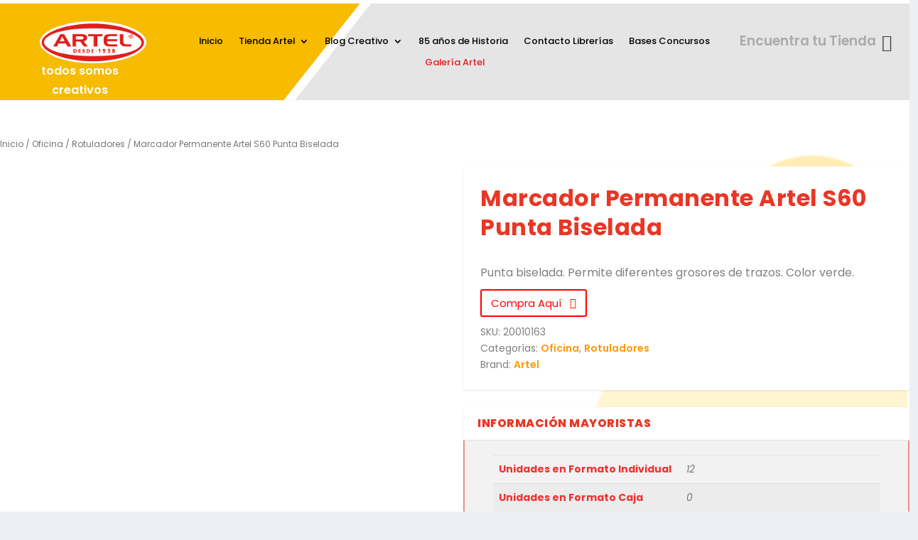

--- FILE ---
content_type: text/html; charset=UTF-8
request_url: https://www.artel.cl/producto/marcador-permanente-artel-s60-punta-biselada/
body_size: 113777
content:
<!DOCTYPE html>
<html lang="es" prefix="og: https://ogp.me/ns#">
<head>
<meta charset="UTF-8" />
<meta name="google-site-verification" content="3jkaRc4BqkUvOajMFjGiM7ImcT-Z52Ryz30_xVirfYg" />
<meta http-equiv="X-UA-Compatible" content="IE=edge">
<link rel="pingback" href="https://www.artel.cl/xmlrpc.php" />
<!--[if lt IE 9]>
<script src="https://www.artel.cl/wp-content/themes/Extra/scripts/ext/html5.js" type="text/javascript"></script>
<![endif]-->
<script type="text/javascript">
document.documentElement.className = 'js';
</script>
<!-- Google Tag Manager -->
<script>(function(w,d,s,l,i){w[l]=w[l]||[];w[l].push({'gtm.start':
new Date().getTime(),event:'gtm.js'});var f=d.getElementsByTagName(s)[0],
j=d.createElement(s),dl=l!='dataLayer'?'&l='+l:'';j.async=true;j.src=
'https://www.googletagmanager.com/gtm.js?id='+i+dl;f.parentNode.insertBefore(j,f);
})(window,document,'script','dataLayer','GTM-T3VTM32');</script>
<!-- End Google Tag Manager -->
<!-- Google Tag Manager for WordPress by gtm4wp.com -->
<script data-cfasync="false" data-pagespeed-no-defer>
var gtm4wp_datalayer_name = "dataLayer";
var dataLayer = dataLayer || [];
</script>
<!-- End Google Tag Manager for WordPress by gtm4wp.com --><script type="text/javascript">
let jqueryParams=[],jQuery=function(r){return jqueryParams=[...jqueryParams,r],jQuery},$=function(r){return jqueryParams=[...jqueryParams,r],$};window.jQuery=jQuery,window.$=jQuery;let customHeadScripts=!1;jQuery.fn=jQuery.prototype={},$.fn=jQuery.prototype={},jQuery.noConflict=function(r){if(window.jQuery)return jQuery=window.jQuery,$=window.jQuery,customHeadScripts=!0,jQuery.noConflict},jQuery.ready=function(r){jqueryParams=[...jqueryParams,r]},$.ready=function(r){jqueryParams=[...jqueryParams,r]},jQuery.load=function(r){jqueryParams=[...jqueryParams,r]},$.load=function(r){jqueryParams=[...jqueryParams,r]},jQuery.fn.ready=function(r){jqueryParams=[...jqueryParams,r]},$.fn.ready=function(r){jqueryParams=[...jqueryParams,r]};</script>
<!-- Optimización para motores de búsqueda de Rank Math -  https://rankmath.com/ -->
<title>Marcador Permanente Artel S60 Punta Biselada - Artel</title>
<meta name="description" content="Punta biselada. Permite diferentes grosores de trazos. Color verde."/>
<meta name="robots" content="follow, index, max-snippet:-1, max-video-preview:-1, max-image-preview:large"/>
<link rel="canonical" href="https://www.artel.cl/producto/marcador-permanente-artel-s60-punta-biselada/" />
<meta property="og:locale" content="es_ES" />
<meta property="og:type" content="product" />
<meta property="og:title" content="Marcador Permanente Artel S60 Punta Biselada - Artel" />
<meta property="og:description" content="Punta biselada. Permite diferentes grosores de trazos. Color verde." />
<meta property="og:url" content="https://www.artel.cl/producto/marcador-permanente-artel-s60-punta-biselada/" />
<meta property="og:site_name" content="Artel" />
<meta property="og:updated_time" content="2020-12-02T17:47:03+00:00" />
<meta property="og:image" content="https://www.artel.cl/wp-content/uploads/2020/11/20010163-marcador-bis-perm-verde.jpg" />
<meta property="og:image:secure_url" content="https://www.artel.cl/wp-content/uploads/2020/11/20010163-marcador-bis-perm-verde.jpg" />
<meta property="og:image:width" content="1000" />
<meta property="og:image:height" content="1000" />
<meta property="og:image:alt" content="Marcador Permanente Artel S60 Punta Biselada" />
<meta property="og:image:type" content="image/jpeg" />
<meta property="product:price:currency" content="CLP" />
<meta property="product:availability" content="instock" />
<meta name="twitter:card" content="summary_large_image" />
<meta name="twitter:title" content="Marcador Permanente Artel S60 Punta Biselada - Artel" />
<meta name="twitter:description" content="Punta biselada. Permite diferentes grosores de trazos. Color verde." />
<meta name="twitter:image" content="https://www.artel.cl/wp-content/uploads/2020/11/20010163-marcador-bis-perm-verde.jpg" />
<meta name="twitter:label1" content="Precio" />
<meta name="twitter:data1" content="&#036;0" />
<meta name="twitter:label2" content="Disponibilidad" />
<meta name="twitter:data2" content="Hay existencias" />
<script type="application/ld+json" class="rank-math-schema">{"@context":"https://schema.org","@graph":[{"@type":"Organization","@id":"https://www.artel.cl/#organization","name":"Artel"},{"@type":"WebSite","@id":"https://www.artel.cl/#website","url":"https://www.artel.cl","name":"Artel","publisher":{"@id":"https://www.artel.cl/#organization"},"inLanguage":"es"},{"@type":"ImageObject","@id":"https://www.artel.cl/wp-content/uploads/2020/11/20010163-marcador-bis-perm-verde.jpg","url":"https://www.artel.cl/wp-content/uploads/2020/11/20010163-marcador-bis-perm-verde.jpg","width":"1000","height":"1000","inLanguage":"es"},{"@type":"BreadcrumbList","@id":"https://www.artel.cl/producto/marcador-permanente-artel-s60-punta-biselada/#breadcrumb","itemListElement":[{"@type":"ListItem","position":"1","item":{"@id":"https://www.artel.cl","name":"Portada"}},{"@type":"ListItem","position":"2","item":{"@id":"https://www.artel.cl/producto/marcador-permanente-artel-s60-punta-biselada/","name":"Marcador Permanente Artel S60 Punta Biselada"}}]},{"@type":"ItemPage","@id":"https://www.artel.cl/producto/marcador-permanente-artel-s60-punta-biselada/#webpage","url":"https://www.artel.cl/producto/marcador-permanente-artel-s60-punta-biselada/","name":"Marcador Permanente Artel S60 Punta Biselada - Artel","datePublished":"2020-11-26T19:58:04+00:00","dateModified":"2020-12-02T17:47:03+00:00","isPartOf":{"@id":"https://www.artel.cl/#website"},"primaryImageOfPage":{"@id":"https://www.artel.cl/wp-content/uploads/2020/11/20010163-marcador-bis-perm-verde.jpg"},"inLanguage":"es","breadcrumb":{"@id":"https://www.artel.cl/producto/marcador-permanente-artel-s60-punta-biselada/#breadcrumb"}},{"@type":"Product","name":"Marcador Permanente Artel S60 Punta Biselada - Artel","description":"Encuentra Marcador Permanente Artel S60 Punta Biselada aqu\u00ed. Adem\u00e1s contamos con una amplia variedad de productos que apoyar\u00e1n en tus procesos creativos. Estamos en todo Chile.","sku":"20010163","category":"Oficina","mainEntityOfPage":{"@id":"https://www.artel.cl/producto/marcador-permanente-artel-s60-punta-biselada/#webpage"},"image":[{"@type":"ImageObject","url":"https://www.artel.cl/wp-content/uploads/2020/11/20010163-marcador-bis-perm-verde.jpg","height":"1000","width":"1000"}],"@id":"https://www.artel.cl/producto/marcador-permanente-artel-s60-punta-biselada/#richSnippet"}]}</script>
<!-- /Plugin Rank Math WordPress SEO -->
<link rel="alternate" type="application/rss+xml" title="Artel &raquo; Feed" href="https://www.artel.cl/feed/" />
<link rel="alternate" type="application/rss+xml" title="Artel &raquo; Feed de los comentarios" href="https://www.artel.cl/comments/feed/" />
<meta content="Extra v.4.23.1" name="generator"/><link rel='stylesheet' id='font-awesome-css' href='//www.artel.cl/wp-content/cache/wpfc-minified/dvaj9hed/84y8.css' type='text/css' media='all' />
<link rel='stylesheet' id='berocket_product_brand_style-css' href='//www.artel.cl/wp-content/cache/wpfc-minified/fth9hxks/84y8.css' type='text/css' media='all' />
<link rel='stylesheet' id='berocket_aapf_widget-style-css' href='//www.artel.cl/wp-content/cache/wpfc-minified/lmo398hk/84y8.css' type='text/css' media='all' />
<link rel='stylesheet' id='wp-block-library-css' href='//www.artel.cl/wp-content/cache/wpfc-minified/e47n6cr/850e.css' type='text/css' media='all' />
<style id='wp-block-library-theme-inline-css' type='text/css'>
.wp-block-audio figcaption{color:#555;font-size:13px;text-align:center}.is-dark-theme .wp-block-audio figcaption{color:hsla(0,0%,100%,.65)}.wp-block-audio{margin:0 0 1em}.wp-block-code{border:1px solid #ccc;border-radius:4px;font-family:Menlo,Consolas,monaco,monospace;padding:.8em 1em}.wp-block-embed figcaption{color:#555;font-size:13px;text-align:center}.is-dark-theme .wp-block-embed figcaption{color:hsla(0,0%,100%,.65)}.wp-block-embed{margin:0 0 1em}.blocks-gallery-caption{color:#555;font-size:13px;text-align:center}.is-dark-theme .blocks-gallery-caption{color:hsla(0,0%,100%,.65)}.wp-block-image figcaption{color:#555;font-size:13px;text-align:center}.is-dark-theme .wp-block-image figcaption{color:hsla(0,0%,100%,.65)}.wp-block-image{margin:0 0 1em}.wp-block-pullquote{border-bottom:4px solid;border-top:4px solid;color:currentColor;margin-bottom:1.75em}.wp-block-pullquote cite,.wp-block-pullquote footer,.wp-block-pullquote__citation{color:currentColor;font-size:.8125em;font-style:normal;text-transform:uppercase}.wp-block-quote{border-left:.25em solid;margin:0 0 1.75em;padding-left:1em}.wp-block-quote cite,.wp-block-quote footer{color:currentColor;font-size:.8125em;font-style:normal;position:relative}.wp-block-quote.has-text-align-right{border-left:none;border-right:.25em solid;padding-left:0;padding-right:1em}.wp-block-quote.has-text-align-center{border:none;padding-left:0}.wp-block-quote.is-large,.wp-block-quote.is-style-large,.wp-block-quote.is-style-plain{border:none}.wp-block-search .wp-block-search__label{font-weight:700}.wp-block-search__button{border:1px solid #ccc;padding:.375em .625em}:where(.wp-block-group.has-background){padding:1.25em 2.375em}.wp-block-separator.has-css-opacity{opacity:.4}.wp-block-separator{border:none;border-bottom:2px solid;margin-left:auto;margin-right:auto}.wp-block-separator.has-alpha-channel-opacity{opacity:1}.wp-block-separator:not(.is-style-wide):not(.is-style-dots){width:100px}.wp-block-separator.has-background:not(.is-style-dots){border-bottom:none;height:1px}.wp-block-separator.has-background:not(.is-style-wide):not(.is-style-dots){height:2px}.wp-block-table{margin:0 0 1em}.wp-block-table td,.wp-block-table th{word-break:normal}.wp-block-table figcaption{color:#555;font-size:13px;text-align:center}.is-dark-theme .wp-block-table figcaption{color:hsla(0,0%,100%,.65)}.wp-block-video figcaption{color:#555;font-size:13px;text-align:center}.is-dark-theme .wp-block-video figcaption{color:hsla(0,0%,100%,.65)}.wp-block-video{margin:0 0 1em}.wp-block-template-part.has-background{margin-bottom:0;margin-top:0;padding:1.25em 2.375em}
</style>
<link rel='stylesheet' id='wc-block-vendors-style-css' href='//www.artel.cl/wp-content/cache/wpfc-minified/fdlsocl3/84y8.css' type='text/css' media='all' />
<link rel='stylesheet' id='wc-block-style-css' href='//www.artel.cl/wp-content/cache/wpfc-minified/eewwlfky/84y8.css' type='text/css' media='all' />
<style id='global-styles-inline-css' type='text/css'>
body{--wp--preset--color--black: #000000;--wp--preset--color--cyan-bluish-gray: #abb8c3;--wp--preset--color--white: #ffffff;--wp--preset--color--pale-pink: #f78da7;--wp--preset--color--vivid-red: #cf2e2e;--wp--preset--color--luminous-vivid-orange: #ff6900;--wp--preset--color--luminous-vivid-amber: #fcb900;--wp--preset--color--light-green-cyan: #7bdcb5;--wp--preset--color--vivid-green-cyan: #00d084;--wp--preset--color--pale-cyan-blue: #8ed1fc;--wp--preset--color--vivid-cyan-blue: #0693e3;--wp--preset--color--vivid-purple: #9b51e0;--wp--preset--gradient--vivid-cyan-blue-to-vivid-purple: linear-gradient(135deg,rgba(6,147,227,1) 0%,rgb(155,81,224) 100%);--wp--preset--gradient--light-green-cyan-to-vivid-green-cyan: linear-gradient(135deg,rgb(122,220,180) 0%,rgb(0,208,130) 100%);--wp--preset--gradient--luminous-vivid-amber-to-luminous-vivid-orange: linear-gradient(135deg,rgba(252,185,0,1) 0%,rgba(255,105,0,1) 100%);--wp--preset--gradient--luminous-vivid-orange-to-vivid-red: linear-gradient(135deg,rgba(255,105,0,1) 0%,rgb(207,46,46) 100%);--wp--preset--gradient--very-light-gray-to-cyan-bluish-gray: linear-gradient(135deg,rgb(238,238,238) 0%,rgb(169,184,195) 100%);--wp--preset--gradient--cool-to-warm-spectrum: linear-gradient(135deg,rgb(74,234,220) 0%,rgb(151,120,209) 20%,rgb(207,42,186) 40%,rgb(238,44,130) 60%,rgb(251,105,98) 80%,rgb(254,248,76) 100%);--wp--preset--gradient--blush-light-purple: linear-gradient(135deg,rgb(255,206,236) 0%,rgb(152,150,240) 100%);--wp--preset--gradient--blush-bordeaux: linear-gradient(135deg,rgb(254,205,165) 0%,rgb(254,45,45) 50%,rgb(107,0,62) 100%);--wp--preset--gradient--luminous-dusk: linear-gradient(135deg,rgb(255,203,112) 0%,rgb(199,81,192) 50%,rgb(65,88,208) 100%);--wp--preset--gradient--pale-ocean: linear-gradient(135deg,rgb(255,245,203) 0%,rgb(182,227,212) 50%,rgb(51,167,181) 100%);--wp--preset--gradient--electric-grass: linear-gradient(135deg,rgb(202,248,128) 0%,rgb(113,206,126) 100%);--wp--preset--gradient--midnight: linear-gradient(135deg,rgb(2,3,129) 0%,rgb(40,116,252) 100%);--wp--preset--font-size--small: 13px;--wp--preset--font-size--medium: 20px;--wp--preset--font-size--large: 36px;--wp--preset--font-size--x-large: 42px;--wp--preset--spacing--20: 0.44rem;--wp--preset--spacing--30: 0.67rem;--wp--preset--spacing--40: 1rem;--wp--preset--spacing--50: 1.5rem;--wp--preset--spacing--60: 2.25rem;--wp--preset--spacing--70: 3.38rem;--wp--preset--spacing--80: 5.06rem;--wp--preset--shadow--natural: 6px 6px 9px rgba(0, 0, 0, 0.2);--wp--preset--shadow--deep: 12px 12px 50px rgba(0, 0, 0, 0.4);--wp--preset--shadow--sharp: 6px 6px 0px rgba(0, 0, 0, 0.2);--wp--preset--shadow--outlined: 6px 6px 0px -3px rgba(255, 255, 255, 1), 6px 6px rgba(0, 0, 0, 1);--wp--preset--shadow--crisp: 6px 6px 0px rgba(0, 0, 0, 1);}body { margin: 0;--wp--style--global--content-size: 856px;--wp--style--global--wide-size: 1280px; }.wp-site-blocks > .alignleft { float: left; margin-right: 2em; }.wp-site-blocks > .alignright { float: right; margin-left: 2em; }.wp-site-blocks > .aligncenter { justify-content: center; margin-left: auto; margin-right: auto; }:where(.is-layout-flex){gap: 0.5em;}:where(.is-layout-grid){gap: 0.5em;}body .is-layout-flow > .alignleft{float: left;margin-inline-start: 0;margin-inline-end: 2em;}body .is-layout-flow > .alignright{float: right;margin-inline-start: 2em;margin-inline-end: 0;}body .is-layout-flow > .aligncenter{margin-left: auto !important;margin-right: auto !important;}body .is-layout-constrained > .alignleft{float: left;margin-inline-start: 0;margin-inline-end: 2em;}body .is-layout-constrained > .alignright{float: right;margin-inline-start: 2em;margin-inline-end: 0;}body .is-layout-constrained > .aligncenter{margin-left: auto !important;margin-right: auto !important;}body .is-layout-constrained > :where(:not(.alignleft):not(.alignright):not(.alignfull)){max-width: var(--wp--style--global--content-size);margin-left: auto !important;margin-right: auto !important;}body .is-layout-constrained > .alignwide{max-width: var(--wp--style--global--wide-size);}body .is-layout-flex{display: flex;}body .is-layout-flex{flex-wrap: wrap;align-items: center;}body .is-layout-flex > *{margin: 0;}body .is-layout-grid{display: grid;}body .is-layout-grid > *{margin: 0;}body{padding-top: 0px;padding-right: 0px;padding-bottom: 0px;padding-left: 0px;}a:where(:not(.wp-element-button)){text-decoration: underline;}.wp-element-button, .wp-block-button__link{background-color: #32373c;border-width: 0;color: #fff;font-family: inherit;font-size: inherit;line-height: inherit;padding: calc(0.667em + 2px) calc(1.333em + 2px);text-decoration: none;}.has-black-color{color: var(--wp--preset--color--black) !important;}.has-cyan-bluish-gray-color{color: var(--wp--preset--color--cyan-bluish-gray) !important;}.has-white-color{color: var(--wp--preset--color--white) !important;}.has-pale-pink-color{color: var(--wp--preset--color--pale-pink) !important;}.has-vivid-red-color{color: var(--wp--preset--color--vivid-red) !important;}.has-luminous-vivid-orange-color{color: var(--wp--preset--color--luminous-vivid-orange) !important;}.has-luminous-vivid-amber-color{color: var(--wp--preset--color--luminous-vivid-amber) !important;}.has-light-green-cyan-color{color: var(--wp--preset--color--light-green-cyan) !important;}.has-vivid-green-cyan-color{color: var(--wp--preset--color--vivid-green-cyan) !important;}.has-pale-cyan-blue-color{color: var(--wp--preset--color--pale-cyan-blue) !important;}.has-vivid-cyan-blue-color{color: var(--wp--preset--color--vivid-cyan-blue) !important;}.has-vivid-purple-color{color: var(--wp--preset--color--vivid-purple) !important;}.has-black-background-color{background-color: var(--wp--preset--color--black) !important;}.has-cyan-bluish-gray-background-color{background-color: var(--wp--preset--color--cyan-bluish-gray) !important;}.has-white-background-color{background-color: var(--wp--preset--color--white) !important;}.has-pale-pink-background-color{background-color: var(--wp--preset--color--pale-pink) !important;}.has-vivid-red-background-color{background-color: var(--wp--preset--color--vivid-red) !important;}.has-luminous-vivid-orange-background-color{background-color: var(--wp--preset--color--luminous-vivid-orange) !important;}.has-luminous-vivid-amber-background-color{background-color: var(--wp--preset--color--luminous-vivid-amber) !important;}.has-light-green-cyan-background-color{background-color: var(--wp--preset--color--light-green-cyan) !important;}.has-vivid-green-cyan-background-color{background-color: var(--wp--preset--color--vivid-green-cyan) !important;}.has-pale-cyan-blue-background-color{background-color: var(--wp--preset--color--pale-cyan-blue) !important;}.has-vivid-cyan-blue-background-color{background-color: var(--wp--preset--color--vivid-cyan-blue) !important;}.has-vivid-purple-background-color{background-color: var(--wp--preset--color--vivid-purple) !important;}.has-black-border-color{border-color: var(--wp--preset--color--black) !important;}.has-cyan-bluish-gray-border-color{border-color: var(--wp--preset--color--cyan-bluish-gray) !important;}.has-white-border-color{border-color: var(--wp--preset--color--white) !important;}.has-pale-pink-border-color{border-color: var(--wp--preset--color--pale-pink) !important;}.has-vivid-red-border-color{border-color: var(--wp--preset--color--vivid-red) !important;}.has-luminous-vivid-orange-border-color{border-color: var(--wp--preset--color--luminous-vivid-orange) !important;}.has-luminous-vivid-amber-border-color{border-color: var(--wp--preset--color--luminous-vivid-amber) !important;}.has-light-green-cyan-border-color{border-color: var(--wp--preset--color--light-green-cyan) !important;}.has-vivid-green-cyan-border-color{border-color: var(--wp--preset--color--vivid-green-cyan) !important;}.has-pale-cyan-blue-border-color{border-color: var(--wp--preset--color--pale-cyan-blue) !important;}.has-vivid-cyan-blue-border-color{border-color: var(--wp--preset--color--vivid-cyan-blue) !important;}.has-vivid-purple-border-color{border-color: var(--wp--preset--color--vivid-purple) !important;}.has-vivid-cyan-blue-to-vivid-purple-gradient-background{background: var(--wp--preset--gradient--vivid-cyan-blue-to-vivid-purple) !important;}.has-light-green-cyan-to-vivid-green-cyan-gradient-background{background: var(--wp--preset--gradient--light-green-cyan-to-vivid-green-cyan) !important;}.has-luminous-vivid-amber-to-luminous-vivid-orange-gradient-background{background: var(--wp--preset--gradient--luminous-vivid-amber-to-luminous-vivid-orange) !important;}.has-luminous-vivid-orange-to-vivid-red-gradient-background{background: var(--wp--preset--gradient--luminous-vivid-orange-to-vivid-red) !important;}.has-very-light-gray-to-cyan-bluish-gray-gradient-background{background: var(--wp--preset--gradient--very-light-gray-to-cyan-bluish-gray) !important;}.has-cool-to-warm-spectrum-gradient-background{background: var(--wp--preset--gradient--cool-to-warm-spectrum) !important;}.has-blush-light-purple-gradient-background{background: var(--wp--preset--gradient--blush-light-purple) !important;}.has-blush-bordeaux-gradient-background{background: var(--wp--preset--gradient--blush-bordeaux) !important;}.has-luminous-dusk-gradient-background{background: var(--wp--preset--gradient--luminous-dusk) !important;}.has-pale-ocean-gradient-background{background: var(--wp--preset--gradient--pale-ocean) !important;}.has-electric-grass-gradient-background{background: var(--wp--preset--gradient--electric-grass) !important;}.has-midnight-gradient-background{background: var(--wp--preset--gradient--midnight) !important;}.has-small-font-size{font-size: var(--wp--preset--font-size--small) !important;}.has-medium-font-size{font-size: var(--wp--preset--font-size--medium) !important;}.has-large-font-size{font-size: var(--wp--preset--font-size--large) !important;}.has-x-large-font-size{font-size: var(--wp--preset--font-size--x-large) !important;}
.wp-block-navigation a:where(:not(.wp-element-button)){color: inherit;}
:where(.wp-block-post-template.is-layout-flex){gap: 1.25em;}:where(.wp-block-post-template.is-layout-grid){gap: 1.25em;}
:where(.wp-block-columns.is-layout-flex){gap: 2em;}:where(.wp-block-columns.is-layout-grid){gap: 2em;}
.wp-block-pullquote{font-size: 1.5em;line-height: 1.6;}
</style>
<link rel='stylesheet' id='agile-store-locator-init-css' href='//www.artel.cl/wp-content/cache/wpfc-minified/f597cswd/84y8.css' type='text/css' media='all' />
<link rel='stylesheet' id='contact-form-7-css' href='//www.artel.cl/wp-content/cache/wpfc-minified/eseb2gsg/84y8.css' type='text/css' media='all' />
<link rel='stylesheet' id='fh-carousel-owl-css' href='//www.artel.cl/wp-content/cache/wpfc-minified/8ig81qc0/84y8.css' type='text/css' media='all' />
<link rel='stylesheet' id='fh-carousel-style-css' href='//www.artel.cl/wp-content/cache/wpfc-minified/2mvv6v15/84y8.css' type='text/css' media='all' />
<link rel='stylesheet' id='photoswipe-css' href='//www.artel.cl/wp-content/cache/wpfc-minified/jpv80bco/850e.css' type='text/css' media='all' />
<link rel='stylesheet' id='photoswipe-default-skin-css' href='//www.artel.cl/wp-content/cache/wpfc-minified/du4kf215/850e.css' type='text/css' media='all' />
<link rel='stylesheet' id='woocommerce-layout-css' href='//www.artel.cl/wp-content/cache/wpfc-minified/7wr54v4m/84y8.css' type='text/css' media='all' />
<link rel='stylesheet' id='woocommerce-smallscreen-css' href='//www.artel.cl/wp-content/cache/wpfc-minified/q5p1y65f/84y8.css' type='text/css' media='only screen and (max-width: 768px)' />
<link rel='stylesheet' id='woocommerce-general-css' href='//www.artel.cl/wp-content/cache/wpfc-minified/ld5977i2/84y8.css' type='text/css' media='all' />
<style id='woocommerce-inline-inline-css' type='text/css'>
.woocommerce form .form-row .required { visibility: visible; }
</style>
<link rel='stylesheet' id='wccf-field-styles-css' href='//www.artel.cl/wp-content/cache/wpfc-minified/egm16mvb/850e.css' type='text/css' media='all' />
<link rel='stylesheet' id='rightpress-datetimepicker-styles-css' href='//www.artel.cl/wp-content/cache/wpfc-minified/lmn8smyj/850e.css' type='text/css' media='all' />
<link rel='stylesheet' id='wccf-frontend-styles-css' href='//www.artel.cl/wp-content/cache/wpfc-minified/k0hj9sst/850e.css' type='text/css' media='all' />
<link rel='stylesheet' id='dgwt-wcas-style-css' href='//www.artel.cl/wp-content/cache/wpfc-minified/8mpmx47d/84y8.css' type='text/css' media='all' />
<link rel='stylesheet' id='popup-maker-site-css' href='//www.artel.cl/wp-content/cache/wpfc-minified/l1etxco0/84y8.css' type='text/css' media='all' />
<link rel='stylesheet' id='wpforms-choicesjs-css' href='//www.artel.cl/wp-content/cache/wpfc-minified/dq3i6k5s/84y8.css' type='text/css' media='all' />
<link rel='stylesheet' id='premmerce-brands-css' href='//www.artel.cl/wp-content/cache/wpfc-minified/lasosg9s/84y8.css' type='text/css' media='all' />
<link rel='stylesheet' id='extra-style-css' href='//www.artel.cl/wp-content/cache/wpfc-minified/ehq8i0y8/84y8.css' type='text/css' media='all' />
<!--n2css--><!--n2js--><script type="text/javascript" src="https://www.artel.cl/wp-includes/js/jquery/jquery.min.js?ver=3.7.1" id="jquery-core-js"></script>
<script type="text/javascript" src="https://www.artel.cl/wp-includes/js/jquery/jquery-migrate.min.js?ver=3.4.1" id="jquery-migrate-js"></script>
<script type="text/javascript" id="jquery-js-after">
/* <![CDATA[ */
jqueryParams.length&&$.each(jqueryParams,function(e,r){if("function"==typeof r){var n=String(r);n.replace("$","jQuery");var a=new Function("return "+n)();$(document).ready(a)}});
/* ]]> */
</script>
<script type="text/javascript" src="https://www.artel.cl/wp-content/plugins/post-carousel-for-dv-builder//assets/js/owl.carousel.min.js?ver=6.4.7" id="fh-carousel-owl-js"></script>
<script type="text/javascript" src="https://www.artel.cl/wp-content/plugins/post-carousel-for-dv-builder//assets/js/fh-carousel.js?ver=1766840830" id="fh-carousel-script-js"></script>
<link rel="EditURI" type="application/rsd+xml" title="RSD" href="https://www.artel.cl/xmlrpc.php?rsd" />
<meta name="generator" content="WordPress 6.4.7" />
<link rel='shortlink' href='https://www.artel.cl/?p=2185' />
<link rel="alternate" type="application/json+oembed" href="https://www.artel.cl/wp-json/oembed/1.0/embed?url=https%3A%2F%2Fwww.artel.cl%2Fproducto%2Fmarcador-permanente-artel-s60-punta-biselada%2F" />
<link rel="alternate" type="text/xml+oembed" href="https://www.artel.cl/wp-json/oembed/1.0/embed?url=https%3A%2F%2Fwww.artel.cl%2Fproducto%2Fmarcador-permanente-artel-s60-punta-biselada%2F&#038;format=xml" />
<style></style><style></style>
<!-- Google Tag Manager for WordPress by gtm4wp.com -->
<!-- GTM Container placement set to automatic -->
<script data-cfasync="false" data-pagespeed-no-defer>
var dataLayer_content = {"pagePostType":"product","pagePostType2":"single-product","pagePostAuthor":"admin_artel"};
dataLayer.push( dataLayer_content );
</script>
<script data-cfasync="false" data-pagespeed-no-defer>
(function(w,d,s,l,i){w[l]=w[l]||[];w[l].push({'gtm.start':
new Date().getTime(),event:'gtm.js'});var f=d.getElementsByTagName(s)[0],
j=d.createElement(s),dl=l!='dataLayer'?'&l='+l:'';j.async=true;j.src=
'//www.googletagmanager.com/gtm.js?id='+i+dl;f.parentNode.insertBefore(j,f);
})(window,document,'script','dataLayer','GTM-T3VTM32');
</script>
<!-- End Google Tag Manager for WordPress by gtm4wp.com -->		<style>
.dgwt-wcas-ico-magnifier,.dgwt-wcas-ico-magnifier-handler{max-width:20px}.dgwt-wcas-search-wrapp{max-width:600px}		</style>
<meta name="viewport" content="width=device-width, initial-scale=1.0, maximum-scale=1.0, user-scalable=1" />	<noscript><style>.woocommerce-product-gallery{ opacity: 1 !important; }</style></noscript>
<script src="https://kit.fontawesome.com/10c42f1df3.js" crossorigin="anonymous"></script>
<!-- Google Tag Manager -->
<!--<script>(function(w,d,s,l,i){w[l]=w[l]||[];w[l].push({'gtm.start':
new Date().getTime(),event:'gtm.js'});var f=d.getElementsByTagName(s)[0],
j=d.createElement(s),dl=l!='dataLayer'?'&l='+l:'';j.async=true;j.src=
'https://www.googletagmanager.com/gtm.js?id='+i+dl;f.parentNode.insertBefore(j,f);
})(window,document,'script','dataLayer','GTM-MHCVSKG');</script>==&gt;
<!-- End Google Tag Manager -->
<!-- Global site tag (gtag.js) - Google Analytics -->
<!--<script async src="https://www.googletagmanager.com/gtag/js?id=G-MJ56KC4Q4R"></script>
<script>
window.dataLayer = window.dataLayer || [];
function gtag(){dataLayer.push(arguments);}
gtag('js', new Date());
gtag('config', 'G-MJ56KC4Q4R');
</script>--><link rel="icon" href="https://www.artel.cl/wp-content/uploads/2020/10/cropped-Favicon-32x32.png" sizes="32x32" />
<link rel="icon" href="https://www.artel.cl/wp-content/uploads/2020/10/cropped-Favicon-192x192.png" sizes="192x192" />
<link rel="apple-touch-icon" href="https://www.artel.cl/wp-content/uploads/2020/10/cropped-Favicon-180x180.png" />
<meta name="msapplication-TileImage" content="https://www.artel.cl/wp-content/uploads/2020/10/cropped-Favicon-270x270.png" />
<style id="sccss">/* Escribe aquí tu código CSS */
/*campos de formulario contacto*/
.txt-form{
border-radius: 5px!important;
border: 1px solid #555d664d!important;
background-color: #fff!important;
width:100%;
}
.btn-form{
border-radius: 5px;
font-weight: 600;
font-family: Work sans, sans-serif;
}
#main-footer {
background-image: url(https://www.artel.cl/wp-content/uploads/2021/01/03-ondagris-footer2.png)!important;
background-color:none!important;
}
/*tarjetas de post carrusel*/
.et_pb_fh_post_carousel .owl-carousel .et_pb_fh_carousel_item {
margin: 10px;
}
/*margen de compartir redes sociales producto*/
.woocommerce-page div.product div.summary .product-share-links, .woocommerce div.product div.summary .product-share-links {
margin-top: 10px;
}
/*margenes de pagina de producto*/
#main-content {
padding-top: 0px;
max-width: 1600px;
margin: auto;
}
/*flechas carrusel none*/
.et_pb_fh_post_carousel .owl-carousel .owl-nav button {
color: #E02B20;
display:none;
background-size:cover;
}
/*pincelada hover menu*/
/*.et_pb_menu_0_tb_header.et_pb_menu ul li.current-menu-item a {
color: #FFFFFF!important;
background-image: url(/wp-content/uploads/2020/10/brush_menu.png);
background-size: 80% 100%;
background-repeat: no-repeat;
background-position: center;
}
*/
/*titulos sin uppercase*/
h1, h2, h3, h4, h5, h6 {
text-transform: none!important;
}
/*espaciado imagenes*/
.dgpc_product_carousel .et_shop_image>a{
padding:10%;
margin-bottom:15%;
margin-top:15%;
}
/*estilos categoria entradas*/
@media (min-width:900px){
.header-categoria{
min-height: 500px;
margin-top: -12%;
}
.titulo-categoria{
margin-top:10%;
}
}
@media (max-width:900px){
.header-categoria{
min-height: 250px;
margin-top: -12%;
}
}
/*meta de blog display none*/
.et_pb_post .post-meta {
display: none!important;
padding: 0;
}
/*espaciado de menu*/
.menu-principal .et_pb_fullwidth_menu--without-logo .et_pb_menu__menu>nav>ul>li, .et_pb_menu--without-logo .et_pb_menu__menu>nav>ul>li {
margin-top: 8px;
margin-left: 10px;
}
/*mundo artel*/
@media(min-width:900px){
.mundo-artel{
max-width:1920px;
width:100%;
height:900px;
}
}
@media (max-width:900px){
.mundo-artel{
max-width:1920px;
width:100%;
height:600px;
}
}
/*compartir producto display:none*/
.woocommerce-page div.product div.summary .product-share-links, .woocommerce div.product div.summary .product-share-links {
margin-top: 10px;
display: none;
}
/*margin bottom 0 de pestañas de descripcion de producto*/
.et_pb_tabs_controls li {
margin-bottom: 0px;
}
/*titulo de producto cambiado a rojo*/
.woocommerce div.product .product_title {
color: #ea3625;
font-size:xx-large;
}
/*tabs de producto redondeados*/
.woocommerce-page div.product .extra-woocommerce-details-accordion, .woocommerce div.product .extra-woocommerce-details-accordion {
border-radius: 5px;
}
/*titulos tabs cambiados de color*/
.woocommerce-page div.product .extra-woocommerce-details-accordion .title, .woocommerce div.product .extra-woocommerce-details-accordion .title {
color: #ea3625;
text-transform: uppercase!important;
font-weight: 800;
font-size: medium;
}
/*icono + rojo*/
.woocommerce-page div.product .extra-woocommerce-details-accordion .ui-accordion-header-icon:before, .woocommerce div.product .extra-woocommerce-details-accordion .ui-accordion-header-icon:before {
color: red;
font-weight: bold;
}
/*contenido tabs background cambiado de color*/
.woocommerce-page div.product .extra-woocommerce-details-accordion .content, .woocommerce div.product .extra-woocommerce-details-accordion .content {
background: #0606060d;
border-left: 2px solid #e21e1d78;
border-right: 2px solid #e21e1d78;
border-bottom: 2px solid #e21e1d78;
}
/*link categoria producto cambiado de color*/
.woocommerce-page div.product div.summary .product_meta a, .woocommerce div.product div.summary .product_meta a {
color: #ff9900;
}
/*titulos productos relacionados*/
.woocommerce ul.products li.product .woocommerce-loop-category__title, .woocommerce ul.products li.product .woocommerce-loop-product__title, .woocommerce ul.products li.product h3 {
color: #313131;
}
.woocommerce-page .related.products h2, .woocommerce .related.products h2 {
margin: 0 0 20px;
padding: 0;
font-weight: 800;
color: #ea3625;
text-transform:uppercase!important;
}
.ui-accordion-header-active{
border:2px solid #e21e1d78;	
}
/*titulos tab informacion mayoristas cambiado de color*/
.woocommerce table.shop_attributes th {
color: #f13030;
}
@media only screen and (max-width: 1024px){
.with_sidebar.woocommerce-page ul.products li.product, .with_sidebar .woocommerce-page ul.products li.product, .with_sidebar.woocommerce ul.products li.product, .with_sidebar .woocommerce ul.products li.product {
max-width: 100%!important;
min-width: 25%!important;
}
}
/*logo liquitex*/
.logo-liquitex img{
margin-bottom: 25px!important;
}
/*sku y categoria separadas de producto*/
.woocommerce-page div.product div.summary .product_meta, .woocommerce div.product div.summary .product_meta {
display: grid;
}
/*texto de short descripcion achicado*/
.woocommerce-product-details__short-description{
font-size:medium!important;
}
/*tabla informacion mayoristas agrandada*/
.woocommerce table.shop_attributes th {
width: 50%!important;
}
/*titulo productos complementarios*/
.wcsp-cross-sell-slider{
margin-top:5%;
}
.wcsp-cross-sell-slider h2{
margin: 0 0 20px;
padding: 0;
font-weight: 800;
color: #ea3625;
text-transform: uppercase!important;
}
/*filtros ordenar por*/
.orderby option[value=price]{
display:none!important;
}
.orderby option[value=price-desc]{
display:none!important;
}
/*titulos tiendas A Store Locator*/
.p-title{
color:#e21e1d!important;
}
/*fondo entradas y producto*/
.woocommerce #content-area, .woocommerce-page #content-area {
-ms-flex-wrap: wrap;
flex-wrap: wrap;
background-image: url(/wp-content/uploads/2021/01/elemento-fondo.png);
background-repeat: no-repeat;
background-position-x: right;
background-size: contain;
}
/*fondo widgets*/
.et_pb_widget .widgettitle {
background: #fcdd41!important;
}
/*arreglo bug corte de menu desplegable header*/
.et-db #et-boc .et-l .et_builder_inner_content {
z-index: inherit!important;
}
@media (max-width:768px){
.woocommerce-page nav.woocommerce-pagination ul.page-numbers li .page-numbers, .woocommerce nav.woocommerce-pagination ul.page-numbers li .page-numbers {
width: 30px!important;
}
}
/*titulo pagina categorias*/
.woocommerce-page .woocommerce-page-top .page-title, .woocommerce .woocommerce-page-top .page-title {
color: #ea3625;
}
/*barra lateral producto*/
/*.single-product #main-content .container:before { display: none; }
.single-product #left-area { width: 100%; padding: 0!important; }*/
.single-product .et_pb_extra_column_sidebar { display: none!important; }
.single-product .et_pb_extra_column_main {
min-width: 100%!important;
max-width: 100%!important;
width: 100%!important;
flex-basis: 81%;
}
.single-product .woocommerce-page .et_pb_extra_column_main .woocommerce .et_pb_extra_column_main {
display: block;
width: 100%!important;
max-width: 100%!important;
min-width: 100%!important;
}
.tax-product_cat .woocommerce-page .et_pb_extra_column_main .woocommerce .et_pb_extra_column_main {
display: block;
width: 81%!important;
max-width: 81%!important;
min-width: 81%!important;
}
/*categorias home*/
/*embajadoras*/
.embajadora{
display:inline-block;
padding-left: 5px;
padding-right: 5px;
padding-bottom: 20px;
text-align: center;
}
.imagen-embajadora{
position:flex;
align-content: center;
margin:auto;
}
.ig-embajadora{
display: block;
}
/*Seleccion 6ta posicion menu principal*/
#menu-menu-principal li:nth-child(7) a{
color: #e11f1d!important;
}
.menu-principal .et_pb_fullwidth_menu--without-logo .et_pb_menu__menu>nav>ul>li, .et_pb_menu--without-logo .et_pb_menu__menu>nav>ul>li {
margin-top: 8px;
margin-left: 0px;
}
/*btn comprar*/
.btn-comprar{
margin-top: -30px!important;
margin-bottom: 10px!important;
font-size: 15px!important;
color: red!important;
padding: 6px 13px;
border: 2px solid red;
border-radius: 3px;
}
.btn-comprar:hover{
color: #cd2121!important;
border: 2px solid #cd2121!important;
}
.et_pb_button:after .btn-comprar{
font-size: 27px!important;
}
/* Arreglo Home */
.container {
width: 100%!important;
}
#main-content {
max-width: 1920px!important;
}
.page article, .single article {
-webkit-box-shadow: none!important;
box-shadow: none!important;
}
/* Arreglo de cards en posts del home */
.owl-carousel.owl-drag .owl-item {
padding-bottom: 1%;
}
/* Fix home fonts */
body {
font-family: 'Poppins', sans-serif!important;
}</style><link rel="stylesheet" id="et-extra-customizer-global-cached-inline-styles" href='//www.artel.cl/wp-content/cache/wpfc-minified/9hp8rw6l/850e.css' /></head>
<body data-rsssl=1 class="product-template-default single single-product postid-2185 theme-Extra et-tb-has-template et-tb-has-header et-tb-has-footer woocommerce woocommerce-page woocommerce-no-js et_extra et_fixed_nav et_pb_gutters3 et_primary_nav_dropdown_animation_Default et_secondary_nav_dropdown_animation_Default  et_includes_sidebar et-db">
<!-- GTM Container placement set to automatic -->
<!-- Google Tag Manager (noscript) --><div id="page-container" class="page-container">
<div id="et-boc" class="et-boc">
<header class="et-l et-l--header">
<div class="et_builder_inner_content et_pb_gutters3 product">
<div class="et_pb_section et_pb_section_1_tb_header et_pb_with_background et_section_regular et_pb_section--with-menu" >
<div class="et_pb_row et_pb_row_0_tb_header et_pb_row--with-menu">
<div class="et_pb_column et_pb_column_1_5 et_pb_column_0_tb_header  et_pb_css_mix_blend_mode_passthrough">
<div class="et_pb_module et_pb_image et_pb_image_0_tb_header">
<a href="/"><span class="et_pb_image_wrap "><img fetchpriority="high" decoding="async" width="373" height="146" src="https://www.artel.cl/wp-content/uploads/2021/07/logo-artel.png" alt="" title="logo artel" srcset="https://www.artel.cl/wp-content/uploads/2021/07/logo-artel.png 373w, https://www.artel.cl/wp-content/uploads/2021/07/logo-artel-300x117.png 300w, https://www.artel.cl/wp-content/uploads/2021/07/logo-artel-64x25.png 64w" sizes="(max-width: 373px) 100vw, 373px" class="wp-image-7558" /></span></a>
</div><div class="et_pb_module et_pb_text et_pb_text_0_tb_header  et_pb_text_align_left et_pb_bg_layout_light">
<div class="et_pb_text_inner"><p style="text-align: center;">todos somos creativos</p></div>
</div>
</div><div class="et_pb_column et_pb_column_3_5 et_pb_column_1_tb_header  et_pb_css_mix_blend_mode_passthrough et_pb_column--with-menu">
<div class="et_pb_module et_pb_menu et_pb_menu_0_tb_header menu-principal et_pb_bg_layout_light  et_pb_text_align_left et_dropdown_animation_fade et_pb_menu--without-logo et_pb_menu--style-centered">
<div class="et_pb_menu_inner_container clearfix">
<div class="et_pb_menu__wrap">
<div class="et_pb_menu__menu">
<nav class="et-menu-nav"><ul id="menu-menu-principal" class="et-menu nav"><li class="et_pb_menu_page_id-1012 menu-item menu-item-type-custom menu-item-object-custom menu-item-1012"><a href="/">Inicio</a></li>
<li class="et_pb_menu_page_id-40 menu-item menu-item-type-custom menu-item-object-custom menu-item-has-children menu-item-40"><a href="https://tienda.artel.cl/">Tienda Artel</a>
<ul class="sub-menu">
<li class="et_pb_menu_page_id-8100 menu-item menu-item-type-custom menu-item-object-custom menu-item-8100"><a href="https://tienda.artel.cl/s/arte-pro/accesorios-de-arte">Arte Pro</a></li>
<li class="et_pb_menu_page_id-8101 menu-item menu-item-type-custom menu-item-object-custom menu-item-8101"><a href="https://tienda.artel.cl/s/escolar/forros">Escolar</a></li>
<li class="et_pb_menu_page_id-8102 menu-item menu-item-type-custom menu-item-object-custom menu-item-8102"><a href="https://tienda.artel.cl/s/manualidades/adhesivos">Manualidades</a></li>
<li class="et_pb_menu_page_id-8104 menu-item menu-item-type-custom menu-item-object-custom menu-item-8104"><a href="https://tienda.artel.cl/s/kids/construccion-y-puzzles">Kids</a></li>
<li class="et_pb_menu_page_id-8103 menu-item menu-item-type-custom menu-item-object-custom menu-item-8103"><a href="https://tienda.artel.cl/s/oficina/accesorios-de-escritorio">Oficina</a></li>
</ul>
</li>
<li class="et_pb_menu_page_id-41 menu-item menu-item-type-custom menu-item-object-custom menu-item-has-children menu-item-41"><a href="#">Blog Creativo</a>
<ul class="sub-menu">
<li class="et_pb_menu_page_id-33 menu-item menu-item-type-taxonomy menu-item-object-category menu-item-1410"><a href="https://www.artel.cl/blog/category/mas-que-un-hobbie/">Más que un Hobbie</a></li>
<li class="et_pb_menu_page_id-34 menu-item menu-item-type-taxonomy menu-item-object-category current_page_parent menu-item-1408"><a href="https://www.artel.cl/blog/category/los-creativos-del-futuro/">Los Creativos del Futuro</a></li>
<li class="et_pb_menu_page_id-35 menu-item menu-item-type-taxonomy menu-item-object-category menu-item-1409"><a href="https://www.artel.cl/blog/category/manos-a-la-obra/">Manos a la Obra!</a></li>
<li class="et_pb_menu_page_id-37 menu-item menu-item-type-taxonomy menu-item-object-category menu-item-1412"><a href="https://www.artel.cl/blog/category/mamas-y-papas-artel/">Mamás y Papás Artel</a></li>
<li class="et_pb_menu_page_id-36 menu-item menu-item-type-taxonomy menu-item-object-category menu-item-1407"><a href="https://www.artel.cl/blog/category/el-club-de-los-profes/">El Club de los Profes</a></li>
<li class="et_pb_menu_page_id-9018 menu-item menu-item-type-custom menu-item-object-custom menu-item-9018"><a href="https://www.artel.cl/blog/category/master-class-artel">Master Class Artel</a></li>
<li class="et_pb_menu_page_id-9073 menu-item menu-item-type-custom menu-item-object-custom menu-item-9073"><a href="https://www.artel.cl/blog/category/la-creatividad-es-para-todos">Creatividad para todos</a></li>
<li class="et_pb_menu_page_id-9074 menu-item menu-item-type-custom menu-item-object-custom menu-item-9074"><a href="https://www.artel.cl/blog/category/artel-asi-lo-hice">Artel, así lo hice</a></li>
</ul>
</li>
<li class="et_pb_menu_page_id-42 menu-item menu-item-type-custom menu-item-object-custom menu-item-42"><a href="/quienes-somos/">85 años de Historia</a></li>
<li class="et_pb_menu_page_id-43 menu-item menu-item-type-custom menu-item-object-custom menu-item-43"><a href="/contacto-librerias/">Contacto Librerías</a></li>
<li class="et_pb_menu_page_id-8029 menu-item menu-item-type-custom menu-item-object-custom menu-item-8029"><a href="/blog/category/bases">Bases Concursos</a></li>
<li class="et_pb_menu_page_id-7807 menu-item menu-item-type-custom menu-item-object-custom menu-item-7807"><a href="/blog/category/galeria-artel/">Galería Artel</a></li>
</ul></nav>
</div>
<div class="et_mobile_nav_menu">
<div class="mobile_nav closed">
<span class="mobile_menu_bar"></span>
</div>
</div>
</div>
</div>
</div>
</div><div class="et_pb_column et_pb_column_1_5 et_pb_column_2_tb_header  et_pb_css_mix_blend_mode_passthrough et-last-child">
<div class="et_pb_with_border et_pb_module et_pb_text et_pb_text_1_tb_header  et_pb_text_align_center et_pb_bg_layout_light">
<div class="et_pb_text_inner"><a href="/buscar-tienda/"><i style="font-size: 25pt; vertical-align: middle;" class="fas fa-map-marker-alt"></i>  <span style="color: #ababab;">Encuentra tu Tienda </span> <i style="font-size: 18pt; vertical-align: middle;" class="fas fa-caret-right"></i></a></div>
</div>
</div>
</div>
</div><div class="et_pb_section et_pb_section_2_tb_header et_pb_with_background et_section_regular et_pb_section--with-menu" >
<div class="et_pb_row et_pb_row_1_tb_header et_pb_row--with-menu">
<div class="et_pb_column et_pb_column_4_4 et_pb_column_3_tb_header  et_pb_css_mix_blend_mode_passthrough et-last-child et_pb_column--with-menu">
<div class="et_pb_module et_pb_menu et_pb_menu_1_tb_header et_pb_bg_layout_light  et_pb_text_align_left et_dropdown_animation_fade et_pb_menu--with-logo et_pb_menu--style-left_aligned">
<div class="et_pb_menu_inner_container clearfix">
<div class="et_pb_menu__logo-wrap">
<div class="et_pb_menu__logo">
<a href="/" ><img decoding="async" width="280" height="71" src="https://www.artel.cl/wp-content/uploads/2021/01/Logo-final2.png" alt="" srcset="https://www.artel.cl/wp-content/uploads/2021/01/Logo-final2.png 280w, https://www.artel.cl/wp-content/uploads/2021/01/Logo-final2-64x16.png 64w" sizes="(max-width: 280px) 100vw, 280px" class="wp-image-6860" /></a>
</div>
</div>
<div class="et_pb_menu__wrap">
<div class="et_pb_menu__menu">
<nav class="et-menu-nav"><ul id="menu-menu-principal-1" class="et-menu nav"><li class="et_pb_menu_page_id-1012 menu-item menu-item-type-custom menu-item-object-custom menu-item-1012"><a href="/">Inicio</a></li>
<li class="et_pb_menu_page_id-40 menu-item menu-item-type-custom menu-item-object-custom menu-item-has-children menu-item-40"><a href="https://tienda.artel.cl/">Tienda Artel</a>
<ul class="sub-menu">
<li class="et_pb_menu_page_id-8100 menu-item menu-item-type-custom menu-item-object-custom menu-item-8100"><a href="https://tienda.artel.cl/s/arte-pro/accesorios-de-arte">Arte Pro</a></li>
<li class="et_pb_menu_page_id-8101 menu-item menu-item-type-custom menu-item-object-custom menu-item-8101"><a href="https://tienda.artel.cl/s/escolar/forros">Escolar</a></li>
<li class="et_pb_menu_page_id-8102 menu-item menu-item-type-custom menu-item-object-custom menu-item-8102"><a href="https://tienda.artel.cl/s/manualidades/adhesivos">Manualidades</a></li>
<li class="et_pb_menu_page_id-8104 menu-item menu-item-type-custom menu-item-object-custom menu-item-8104"><a href="https://tienda.artel.cl/s/kids/construccion-y-puzzles">Kids</a></li>
<li class="et_pb_menu_page_id-8103 menu-item menu-item-type-custom menu-item-object-custom menu-item-8103"><a href="https://tienda.artel.cl/s/oficina/accesorios-de-escritorio">Oficina</a></li>
</ul>
</li>
<li class="et_pb_menu_page_id-41 menu-item menu-item-type-custom menu-item-object-custom menu-item-has-children menu-item-41"><a href="#">Blog Creativo</a>
<ul class="sub-menu">
<li class="et_pb_menu_page_id-33 menu-item menu-item-type-taxonomy menu-item-object-category menu-item-1410"><a href="https://www.artel.cl/blog/category/mas-que-un-hobbie/">Más que un Hobbie</a></li>
<li class="et_pb_menu_page_id-34 menu-item menu-item-type-taxonomy menu-item-object-category current_page_parent menu-item-1408"><a href="https://www.artel.cl/blog/category/los-creativos-del-futuro/">Los Creativos del Futuro</a></li>
<li class="et_pb_menu_page_id-35 menu-item menu-item-type-taxonomy menu-item-object-category menu-item-1409"><a href="https://www.artel.cl/blog/category/manos-a-la-obra/">Manos a la Obra!</a></li>
<li class="et_pb_menu_page_id-37 menu-item menu-item-type-taxonomy menu-item-object-category menu-item-1412"><a href="https://www.artel.cl/blog/category/mamas-y-papas-artel/">Mamás y Papás Artel</a></li>
<li class="et_pb_menu_page_id-36 menu-item menu-item-type-taxonomy menu-item-object-category menu-item-1407"><a href="https://www.artel.cl/blog/category/el-club-de-los-profes/">El Club de los Profes</a></li>
<li class="et_pb_menu_page_id-9018 menu-item menu-item-type-custom menu-item-object-custom menu-item-9018"><a href="https://www.artel.cl/blog/category/master-class-artel">Master Class Artel</a></li>
<li class="et_pb_menu_page_id-9073 menu-item menu-item-type-custom menu-item-object-custom menu-item-9073"><a href="https://www.artel.cl/blog/category/la-creatividad-es-para-todos">Creatividad para todos</a></li>
<li class="et_pb_menu_page_id-9074 menu-item menu-item-type-custom menu-item-object-custom menu-item-9074"><a href="https://www.artel.cl/blog/category/artel-asi-lo-hice">Artel, así lo hice</a></li>
</ul>
</li>
<li class="et_pb_menu_page_id-42 menu-item menu-item-type-custom menu-item-object-custom menu-item-42"><a href="/quienes-somos/">85 años de Historia</a></li>
<li class="et_pb_menu_page_id-43 menu-item menu-item-type-custom menu-item-object-custom menu-item-43"><a href="/contacto-librerias/">Contacto Librerías</a></li>
<li class="et_pb_menu_page_id-8029 menu-item menu-item-type-custom menu-item-object-custom menu-item-8029"><a href="/blog/category/bases">Bases Concursos</a></li>
<li class="et_pb_menu_page_id-7807 menu-item menu-item-type-custom menu-item-object-custom menu-item-7807"><a href="/blog/category/galeria-artel/">Galería Artel</a></li>
</ul></nav>
</div>
<div class="et_mobile_nav_menu">
<div class="mobile_nav closed">
<span class="mobile_menu_bar"></span>
</div>
</div>
</div>
</div>
</div><div class="et_pb_button_module_wrapper et_pb_button_0_tb_header_wrapper et_pb_button_alignment_center et_pb_module ">
<a class="et_pb_button et_pb_button_0_tb_header et_pb_bg_layout_light" href="/buscar-tienda/" data-icon="&#xe081;">Encuentra Tu Tienda</a>
</div>
</div>
</div>
</div>		</div>
</header>
<div id="main-content">
<div class="container">
<div id="content-area" class="clearfix">
<div class="woocommerce-page-top">
<div class="et_pb_row"><nav class="woocommerce-breadcrumb"><a href="https://www.artel.cl">Inicio</a>&nbsp;&#47;&nbsp;<a href="https://www.artel.cl/categoria-producto/oficina/">Oficina</a>&nbsp;&#47;&nbsp;<a href="https://www.artel.cl/categoria-producto/oficina/rotuladores-oficina/">Rotuladores</a>&nbsp;&#47;&nbsp;Marcador Permanente Artel S60 Punta Biselada</nav>				</div>
</div>
<div class="et_pb_extra_column_main">
<div class="woocommerce-notices-wrapper"></div><div id="product-2185" class="product type-product post-2185 status-publish first instock product_cat-oficina product_cat-rotuladores-oficina has-post-thumbnail product-type-simple">
<div class="woocommerce-product-gallery woocommerce-product-gallery--with-images woocommerce-product-gallery--columns-4 images" data-columns="4" style="opacity: 0; transition: opacity .25s ease-in-out;">
<figure class="woocommerce-product-gallery__wrapper">
<div data-thumb="https://www.artel.cl/wp-content/uploads/2020/11/20010163-marcador-bis-perm-verde-100x100.jpg" data-thumb-alt="" class="woocommerce-product-gallery__image"><a href="https://www.artel.cl/wp-content/uploads/2020/11/20010163-marcador-bis-perm-verde.jpg"><img width="600" height="600" src="https://www.artel.cl/wp-content/uploads/2020/11/20010163-marcador-bis-perm-verde-600x600.jpg" class="wp-post-image" alt="Marcador Permanente Artel S60 Punta Biselada" title="20010163 marcador bis perm verde" data-caption="" data-src="https://www.artel.cl/wp-content/uploads/2020/11/20010163-marcador-bis-perm-verde.jpg" data-large_image="https://www.artel.cl/wp-content/uploads/2020/11/20010163-marcador-bis-perm-verde.jpg" data-large_image_width="1000" data-large_image_height="1000" decoding="async" srcset="https://www.artel.cl/wp-content/uploads/2020/11/20010163-marcador-bis-perm-verde-600x600.jpg 600w, https://www.artel.cl/wp-content/uploads/2020/11/20010163-marcador-bis-perm-verde-300x300.jpg 300w, https://www.artel.cl/wp-content/uploads/2020/11/20010163-marcador-bis-perm-verde-150x150.jpg 150w, https://www.artel.cl/wp-content/uploads/2020/11/20010163-marcador-bis-perm-verde-768x768.jpg 768w, https://www.artel.cl/wp-content/uploads/2020/11/20010163-marcador-bis-perm-verde-440x440.jpg 440w, https://www.artel.cl/wp-content/uploads/2020/11/20010163-marcador-bis-perm-verde-100x100.jpg 100w, https://www.artel.cl/wp-content/uploads/2020/11/20010163-marcador-bis-perm-verde.jpg 1000w" sizes="(max-width: 600px) 100vw, 600px"></a></div>	</figure>
</div>
<div class="summary entry-summary">
<h1 class="product_title entry-title">Marcador Permanente Artel S60 Punta Biselada</h1><p class="price"></p>
<div class="woocommerce-product-details__short-description">
<p>Punta biselada. Permite diferentes grosores de trazos. Color verde.</p>
</div>
<a style="margin-top: -30px!important; margin-bottom: 10px!important; font-size: 15px!important; color: red!important; padding: 6px 13px; border: 2px solid red; border-radius: 3px;" class="btn-comprar" href="https://tienda.artel.cl" data-icon="=">Compra Aquí &nbsp; <i class="fas fa-shopping-cart"></i></a>
<div class="product_meta">
<span class="sku_wrapper">SKU: <span class="sku">20010163</span></span>
<span class="posted_in">Categorías: <a href="https://www.artel.cl/categoria-producto/oficina/" rel="tag">Oficina</a>, <a href="https://www.artel.cl/categoria-producto/oficina/rotuladores-oficina/" rel="tag">Rotuladores</a></span>
<span class="product-brand tagged_as">
Brand:
<a href="https://www.artel.cl/blog/product_brand/artel/">Artel</a>
</span>
</div>
<div class="product-share-links">
<div class="centered clearfix">
<div class="social-icons ed-social-share-icons clearfix">
<a href="http://www.facebook.com/sharer.php?u=https://www.artel.cl/producto/marcador-permanente-artel-s60-punta-biselada/&#038;t=Marcador%20Permanente%20Artel%20S60%20Punta%20Biselada" class="social-share-link" title="Compartir &quot; Marcador Permanente Artel S60 Punta Biselada &quot; a través de Facebook" data-network-name="facebook" data-share-title="Marcador Permanente Artel S60 Punta Biselada" data-share-url="https://www.artel.cl/producto/marcador-permanente-artel-s60-punta-biselada/">
<span class="et-extra-icon et-extra-icon-facebook et-extra-icon-background-hover" ></span>
</a><a href="http://twitter.com/intent/tweet?text=Marcador%20Permanente%20Artel%20S60%20Punta%20Biselada%20https://www.artel.cl/producto/marcador-permanente-artel-s60-punta-biselada/" class="social-share-link" title="Compartir &quot; Marcador Permanente Artel S60 Punta Biselada &quot; a través de Twitter" data-network-name="twitter" data-share-title="Marcador Permanente Artel S60 Punta Biselada" data-share-url="https://www.artel.cl/producto/marcador-permanente-artel-s60-punta-biselada/">
<span class="et-extra-icon et-extra-icon-twitter et-extra-icon-background-hover" ></span>
</a><a href="https://plus.google.com/share?url=https://www.artel.cl/producto/marcador-permanente-artel-s60-punta-biselada/&#038;t=Marcador%20Permanente%20Artel%20S60%20Punta%20Biselada" class="social-share-link" title="Compartir &quot; Marcador Permanente Artel S60 Punta Biselada &quot; a través de Google +" data-network-name="googleplus" data-share-title="Marcador Permanente Artel S60 Punta Biselada" data-share-url="https://www.artel.cl/producto/marcador-permanente-artel-s60-punta-biselada/">
<span class="et-extra-icon et-extra-icon-googleplus et-extra-icon-background-hover" ></span>
</a><a href="https://www.tumblr.com/share?v=3&#038;u=https://www.artel.cl/producto/marcador-permanente-artel-s60-punta-biselada/&#038;t=Marcador%20Permanente%20Artel%20S60%20Punta%20Biselada" class="social-share-link" title="Compartir &quot; Marcador Permanente Artel S60 Punta Biselada &quot; a través de Tumblr" data-network-name="tumblr" data-share-title="Marcador Permanente Artel S60 Punta Biselada" data-share-url="https://www.artel.cl/producto/marcador-permanente-artel-s60-punta-biselada/">
<span class="et-extra-icon et-extra-icon-tumblr et-extra-icon-background-hover" ></span>
</a><a href="http://www.pinterest.com/pin/create/button/?url=https://www.artel.cl/producto/marcador-permanente-artel-s60-punta-biselada/&#038;description=Marcador%20Permanente%20Artel%20S60%20Punta%20Biselada&#038;media=https://www.artel.cl/wp-content/uploads/2020/11/20010163-marcador-bis-perm-verde-150x150.jpg" class="social-share-link" title="Compartir &quot; Marcador Permanente Artel S60 Punta Biselada &quot; a través de Pinterest" data-network-name="pinterest" data-share-title="Marcador Permanente Artel S60 Punta Biselada" data-share-url="https://www.artel.cl/producto/marcador-permanente-artel-s60-punta-biselada/">
<span class="et-extra-icon et-extra-icon-pinterest et-extra-icon-background-hover" ></span>
</a><a href="http://www.linkedin.com/shareArticle?mini=true&#038;url=https://www.artel.cl/producto/marcador-permanente-artel-s60-punta-biselada/&#038;title=Marcador%20Permanente%20Artel%20S60%20Punta%20Biselada" class="social-share-link" title="Compartir &quot; Marcador Permanente Artel S60 Punta Biselada &quot; a través de LinkedIn" data-network-name="linkedin" data-share-title="Marcador Permanente Artel S60 Punta Biselada" data-share-url="https://www.artel.cl/producto/marcador-permanente-artel-s60-punta-biselada/">
<span class="et-extra-icon et-extra-icon-linkedin et-extra-icon-background-hover" ></span>
</a><a href="https://bufferapp.com/add?url=https://www.artel.cl/producto/marcador-permanente-artel-s60-punta-biselada/&#038;title=Marcador%20Permanente%20Artel%20S60%20Punta%20Biselada" class="social-share-link" title="Compartir &quot; Marcador Permanente Artel S60 Punta Biselada &quot; a través de Buffer" data-network-name="buffer" data-share-title="Marcador Permanente Artel S60 Punta Biselada" data-share-url="https://www.artel.cl/producto/marcador-permanente-artel-s60-punta-biselada/">
<span class="et-extra-icon et-extra-icon-buffer et-extra-icon-background-hover" ></span>
</a><a href="http://www.stumbleupon.com/badge?url=https://www.artel.cl/producto/marcador-permanente-artel-s60-punta-biselada/&#038;title=Marcador%20Permanente%20Artel%20S60%20Punta%20Biselada" class="social-share-link" title="Compartir &quot; Marcador Permanente Artel S60 Punta Biselada &quot; a través de Stumbleupon" data-network-name="stumbleupon" data-share-title="Marcador Permanente Artel S60 Punta Biselada" data-share-url="https://www.artel.cl/producto/marcador-permanente-artel-s60-punta-biselada/">
<span class="et-extra-icon et-extra-icon-stumbleupon et-extra-icon-background-hover" ></span>
</a><a href="#" class="social-share-link" title="Compartir &quot; Marcador Permanente Artel S60 Punta Biselada &quot; a través de Email" data-network-name="basic_email" data-share-title="Marcador Permanente Artel S60 Punta Biselada" data-share-url="https://www.artel.cl/producto/marcador-permanente-artel-s60-punta-biselada/">
<span class="et-extra-icon et-extra-icon-basic_email et-extra-icon-background-hover" ></span>
</a><a href="#" class="social-share-link" title="Compartir &quot; Marcador Permanente Artel S60 Punta Biselada &quot; a través de Print" data-network-name="basic_print" data-share-title="Marcador Permanente Artel S60 Punta Biselada" data-share-url="https://www.artel.cl/producto/marcador-permanente-artel-s60-punta-biselada/">
<span class="et-extra-icon et-extra-icon-basic_print et-extra-icon-background-hover" ></span>
</a>
</div>
</div>
</div>	</div>
<div class="extra-woocommerce-details-accordion" data-desc-tab-active="">
<div class="group" id="group-wccf_product_properties">
<div class="header">
<h3 class="title">Información Mayoristas</h3>
</div>
<div class="content">
<h2>Información Mayoristas</h2>
<table class="shop_attributes">
<tbody>
<tr class="">
<th>Unidades en Formato Individual</th>
<td><p>12</p></td>
</tr>
<tr class="alt">
<th>Unidades en Formato Caja</th>
<td><p>0</p></td>
</tr>
</tbody>
</table>
</div>
</div>
</div>
<section class="related products">
<h2>Productos relacionados</h2>
<ul class="products columns-4">
<li class="product type-product post-2151 status-publish first instock product_cat-articulos-escritorio product_cat-oficina has-post-thumbnail product-type-simple">
<a href="https://www.artel.cl/producto/dispensador-de-cintas-adhesivas-artel/" class="woocommerce-LoopProduct-link woocommerce-loop-product__link"><div class="product-wrapper"><img width="300" height="300" src="https://www.artel.cl/wp-content/uploads/2020/11/20000095-dispensador-cinta-adhesiva-artel-300x300.jpg" class="attachment-woocommerce_thumbnail size-woocommerce_thumbnail" alt="" decoding="async" srcset="https://www.artel.cl/wp-content/uploads/2020/11/20000095-dispensador-cinta-adhesiva-artel-300x300.jpg 300w, https://www.artel.cl/wp-content/uploads/2020/11/20000095-dispensador-cinta-adhesiva-artel-150x150.jpg 150w, https://www.artel.cl/wp-content/uploads/2020/11/20000095-dispensador-cinta-adhesiva-artel-768x768.jpg 768w, https://www.artel.cl/wp-content/uploads/2020/11/20000095-dispensador-cinta-adhesiva-artel-440x440.jpg 440w, https://www.artel.cl/wp-content/uploads/2020/11/20000095-dispensador-cinta-adhesiva-artel-600x600.jpg 600w, https://www.artel.cl/wp-content/uploads/2020/11/20000095-dispensador-cinta-adhesiva-artel-100x100.jpg 100w, https://www.artel.cl/wp-content/uploads/2020/11/20000095-dispensador-cinta-adhesiva-artel.jpg 1000w" sizes="(max-width: 300px) 100vw, 300px" /><span class="et_pb_extra_overlay"></span></a><a href="https://www.artel.cl/producto/dispensador-de-cintas-adhesivas-artel/"><h2 class="woocommerce-loop-product__title">Dispensador De Cintas Adhesivas Artel</h2>
</a></div></li>
<li class="product type-product post-2120 status-publish instock product_cat-boligrafos product_cat-oficina has-post-thumbnail product-type-simple">
<a href="https://www.artel.cl/producto/blister-boligrafo-gel-energel-retractil-x-07mm-1-unidad/" class="woocommerce-LoopProduct-link woocommerce-loop-product__link"><div class="product-wrapper"><img width="300" height="300" src="https://www.artel.cl/wp-content/uploads/2020/11/10700481-blister-energel-retractil-1un-300x300.jpg" class="attachment-woocommerce_thumbnail size-woocommerce_thumbnail" alt="" decoding="async" loading="lazy" srcset="https://www.artel.cl/wp-content/uploads/2020/11/10700481-blister-energel-retractil-1un-300x300.jpg 300w, https://www.artel.cl/wp-content/uploads/2020/11/10700481-blister-energel-retractil-1un-150x150.jpg 150w, https://www.artel.cl/wp-content/uploads/2020/11/10700481-blister-energel-retractil-1un-768x768.jpg 768w, https://www.artel.cl/wp-content/uploads/2020/11/10700481-blister-energel-retractil-1un-440x440.jpg 440w, https://www.artel.cl/wp-content/uploads/2020/11/10700481-blister-energel-retractil-1un-600x600.jpg 600w, https://www.artel.cl/wp-content/uploads/2020/11/10700481-blister-energel-retractil-1un-100x100.jpg 100w, https://www.artel.cl/wp-content/uploads/2020/11/10700481-blister-energel-retractil-1un.jpg 1000w" sizes="(max-width: 300px) 100vw, 300px" /><span class="et_pb_extra_overlay"></span></a><a href="https://www.artel.cl/producto/blister-boligrafo-gel-energel-retractil-x-07mm-1-unidad/"><h2 class="woocommerce-loop-product__title">Blister Boligrafo Gel Energel Retráctil X 0,7Mm 1 Unidad</h2>
</a></div></li>
<li class="product type-product post-2131 status-publish instock product_cat-notas-adhesivas product_cat-oficina has-post-thumbnail product-type-simple">
<a href="https://www.artel.cl/producto/notas-adhesivas-anaranjado-75x75mm-80-hojas/" class="woocommerce-LoopProduct-link woocommerce-loop-product__link"><div class="product-wrapper"><img width="300" height="300" src="https://www.artel.cl/wp-content/uploads/2020/11/10701564-sticky-notes-artel-300x300.jpg" class="attachment-woocommerce_thumbnail size-woocommerce_thumbnail" alt="" decoding="async" loading="lazy" srcset="https://www.artel.cl/wp-content/uploads/2020/11/10701564-sticky-notes-artel-300x300.jpg 300w, https://www.artel.cl/wp-content/uploads/2020/11/10701564-sticky-notes-artel-150x150.jpg 150w, https://www.artel.cl/wp-content/uploads/2020/11/10701564-sticky-notes-artel-768x768.jpg 768w, https://www.artel.cl/wp-content/uploads/2020/11/10701564-sticky-notes-artel-440x440.jpg 440w, https://www.artel.cl/wp-content/uploads/2020/11/10701564-sticky-notes-artel-600x600.jpg 600w, https://www.artel.cl/wp-content/uploads/2020/11/10701564-sticky-notes-artel-100x100.jpg 100w, https://www.artel.cl/wp-content/uploads/2020/11/10701564-sticky-notes-artel.jpg 1000w" sizes="(max-width: 300px) 100vw, 300px" /><span class="et_pb_extra_overlay"></span></a><a href="https://www.artel.cl/producto/notas-adhesivas-anaranjado-75x75mm-80-hojas/"><h2 class="woocommerce-loop-product__title">Notas Adhesivas Anaranjado 75X75Mm 80 Hojas</h2>
</a></div></li>
<li class="product type-product post-2117 status-publish last instock product_cat-boligrafos product_cat-oficina has-post-thumbnail product-type-simple">
<a href="https://www.artel.cl/producto/blister-boligrafos-gel-energel-pentel-tradicional-05mm-2-unidades/" class="woocommerce-LoopProduct-link woocommerce-loop-product__link"><div class="product-wrapper"><img width="300" height="300" src="https://www.artel.cl/wp-content/uploads/2020/11/10700463-bl-energel-05-x2-300x300.jpg" class="attachment-woocommerce_thumbnail size-woocommerce_thumbnail" alt="" decoding="async" loading="lazy" srcset="https://www.artel.cl/wp-content/uploads/2020/11/10700463-bl-energel-05-x2-300x300.jpg 300w, https://www.artel.cl/wp-content/uploads/2020/11/10700463-bl-energel-05-x2-150x150.jpg 150w, https://www.artel.cl/wp-content/uploads/2020/11/10700463-bl-energel-05-x2-768x768.jpg 768w, https://www.artel.cl/wp-content/uploads/2020/11/10700463-bl-energel-05-x2-440x440.jpg 440w, https://www.artel.cl/wp-content/uploads/2020/11/10700463-bl-energel-05-x2-600x600.jpg 600w, https://www.artel.cl/wp-content/uploads/2020/11/10700463-bl-energel-05-x2-100x100.jpg 100w, https://www.artel.cl/wp-content/uploads/2020/11/10700463-bl-energel-05-x2.jpg 1000w" sizes="(max-width: 300px) 100vw, 300px" /><span class="et_pb_extra_overlay"></span></a><a href="https://www.artel.cl/producto/blister-boligrafos-gel-energel-pentel-tradicional-05mm-2-unidades/"><h2 class="woocommerce-loop-product__title">Blister Boligrafos Gel Energel Pentel Tradicional 0,5Mm 2 Unidades</h2>
</a></div></li>
</ul>
</section>
<div class="cross-sells woocommerce wcsp-cross-sell-slider "><h2>Productos Complementarios</h2><ul class="products columns-4">
<li class="product type-product post-2144 status-publish first instock product_cat-adhesivos-oficina product_cat-oficina has-post-thumbnail product-type-simple">
<a href="https://www.artel.cl/producto/cinta-de-embalar-cafe-48mm-x-40m/" class="woocommerce-LoopProduct-link woocommerce-loop-product__link"><div class="product-wrapper"><img width="300" height="300" src="https://www.artel.cl/wp-content/uploads/2020/11/20000060-cinta-embalar-cafe-48x40-1-300x300.jpg" class="attachment-woocommerce_thumbnail size-woocommerce_thumbnail" alt="" decoding="async" loading="lazy" srcset="https://www.artel.cl/wp-content/uploads/2020/11/20000060-cinta-embalar-cafe-48x40-1-300x300.jpg 300w, https://www.artel.cl/wp-content/uploads/2020/11/20000060-cinta-embalar-cafe-48x40-1-150x150.jpg 150w, https://www.artel.cl/wp-content/uploads/2020/11/20000060-cinta-embalar-cafe-48x40-1-768x768.jpg 768w, https://www.artel.cl/wp-content/uploads/2020/11/20000060-cinta-embalar-cafe-48x40-1-440x440.jpg 440w, https://www.artel.cl/wp-content/uploads/2020/11/20000060-cinta-embalar-cafe-48x40-1-600x600.jpg 600w, https://www.artel.cl/wp-content/uploads/2020/11/20000060-cinta-embalar-cafe-48x40-1-100x100.jpg 100w, https://www.artel.cl/wp-content/uploads/2020/11/20000060-cinta-embalar-cafe-48x40-1.jpg 1000w" sizes="(max-width: 300px) 100vw, 300px" /><span class="et_pb_extra_overlay"></span></a><a href="https://www.artel.cl/producto/cinta-de-embalar-cafe-48mm-x-40m/"><h2 class="woocommerce-loop-product__title">Cinta De Embalar Café 48Mm X 40M</h2>
</a></div></li>
<li class="product type-product post-2145 status-publish instock product_cat-adhesivos-oficina product_cat-oficina has-post-thumbnail product-type-simple">
<a href="https://www.artel.cl/producto/cinta-de-embalar-transparente-48mm-x-40m/" class="woocommerce-LoopProduct-link woocommerce-loop-product__link"><div class="product-wrapper"><img width="300" height="300" src="https://www.artel.cl/wp-content/uploads/2020/11/20000061-cinta-embalar-transp-48x40-1-300x300.jpg" class="attachment-woocommerce_thumbnail size-woocommerce_thumbnail" alt="" decoding="async" loading="lazy" srcset="https://www.artel.cl/wp-content/uploads/2020/11/20000061-cinta-embalar-transp-48x40-1-300x300.jpg 300w, https://www.artel.cl/wp-content/uploads/2020/11/20000061-cinta-embalar-transp-48x40-1-150x150.jpg 150w, https://www.artel.cl/wp-content/uploads/2020/11/20000061-cinta-embalar-transp-48x40-1-768x768.jpg 768w, https://www.artel.cl/wp-content/uploads/2020/11/20000061-cinta-embalar-transp-48x40-1-440x440.jpg 440w, https://www.artel.cl/wp-content/uploads/2020/11/20000061-cinta-embalar-transp-48x40-1-600x600.jpg 600w, https://www.artel.cl/wp-content/uploads/2020/11/20000061-cinta-embalar-transp-48x40-1-100x100.jpg 100w, https://www.artel.cl/wp-content/uploads/2020/11/20000061-cinta-embalar-transp-48x40-1.jpg 1000w" sizes="(max-width: 300px) 100vw, 300px" /><span class="et_pb_extra_overlay"></span></a><a href="https://www.artel.cl/producto/cinta-de-embalar-transparente-48mm-x-40m/"><h2 class="woocommerce-loop-product__title">Cinta De Embalar Transparente 48Mm X 40M</h2>
</a></div></li>
</ul>
</div></div>
</div> <!--.et_pb_extra_column_main -->
</div> <!-- #content-area -->
</div> <!-- .container -->
</div> <!-- #main-content -->
	<footer class="et-l et-l--footer">
<div class="et_builder_inner_content et_pb_gutters3 product"><div class="et_pb_section et_pb_section_0_tb_footer et_pb_with_background et_section_regular et_pb_section--with-menu" >
<div class="et_pb_row et_pb_row_0_tb_footer et_pb_row--with-menu">
<div class="et_pb_column et_pb_column_1_6 et_pb_column_0_tb_footer  et_pb_css_mix_blend_mode_passthrough et_pb_column--with-menu">
<div class="et_pb_module et_pb_text et_pb_text_0_tb_footer  et_pb_text_align_left et_pb_bg_layout_light">
<div class="et_pb_text_inner"><h4>Sobre Artel</h4></div>
</div><div class="et_pb_module et_pb_text et_pb_text_1_tb_footer  et_pb_text_align_left et_pb_bg_layout_light">
<div class="et_pb_text_inner"><a href="/quienes-somos">Quiénes somos<br />
</a><a href="/valores-de-la-compania">Valores de la Compañía<br />
</a><a href="http://ofesa.cl/" target="_blank" rel="noopener">Somos parte de OFESA<br />
</a></div>
</div>
</div><div class="et_pb_column et_pb_column_1_6 et_pb_column_1_tb_footer  et_pb_css_mix_blend_mode_passthrough et_pb_column--with-menu">
<div class="et_pb_module et_pb_text et_pb_text_2_tb_footer  et_pb_text_align_left et_pb_bg_layout_light">
<div class="et_pb_text_inner"><h4>Productos</h4></div>
</div><div class="et_pb_module et_pb_text et_pb_text_3_tb_footer  et_pb_text_align_left et_pb_bg_layout_light">
<div class="et_pb_text_inner"><a href="https://tienda.artel.cl/s/arte-pro/accesorios-de-arte">Arte Pro<br />
</a><a href="https://tienda.artel.cl/s/escolar/forros">Escolar<br />
</a><a href="https://tienda.artel.cl/s/kids/construccion-y-puzzles">Kids<br />
</a><a href="https://tienda.artel.cl/s/manualidades/adhesivos">Manualidades<br />
</a><a href="https://tienda.artel.cl/s/oficina/accesorios-de-escritorio">Oficina<br />
</a><a href="http://certificados.artel.cl/" target="_blank" rel="noopener">Certificados<br />
</a></div>
</div>
</div><div class="et_pb_column et_pb_column_1_6 et_pb_column_2_tb_footer  et_pb_css_mix_blend_mode_passthrough et_pb_column--with-menu">
<div class="et_pb_module et_pb_text et_pb_text_4_tb_footer  et_pb_text_align_left et_pb_bg_layout_light">
<div class="et_pb_text_inner"><h4>Blogs</h4></div>
</div><div class="et_pb_module et_pb_text et_pb_text_5_tb_footer  et_pb_text_align_left et_pb_bg_layout_light">
<div class="et_pb_text_inner"><p><a href="/category/mas-que-un-hobbie">Más que un Hobbie<br /> </a><a href="/category/los-creativos-del-futuro">Los Creativos del Futuro<br /> </a><a href="/category/manos-a-la-obra">Manos a la Obra!<br /> </a><a href="/category/el-club-de-los-profes">El Club de los Profes<br /> </a><a href="/category/mamas-y-papas-artel">Mamás y Papás Artel<br /> </a><a href="/category/escolar">Escolar<br /> </a></p></div>
</div>
</div><div class="et_pb_column et_pb_column_1_6 et_pb_column_3_tb_footer  et_pb_css_mix_blend_mode_passthrough et_pb_column--with-menu">
<div class="et_pb_module et_pb_text et_pb_text_6_tb_footer  et_pb_text_align_left et_pb_bg_layout_light">
<div class="et_pb_text_inner"><h4>Gobierno Corporativo</h4></div>
</div><div class="et_pb_module et_pb_text et_pb_text_7_tb_footer  et_pb_text_align_left et_pb_bg_layout_light">
<div class="et_pb_text_inner"><a target="_blank" href="http://denuncia.artel.cl/" rel="noopener noreferrer">Canal de Denuncias<br />
</a><a target="_blank" href="http://denuncia.artel.cl/login/" rel="noopener noreferrer">Seguimiento Denuncias<br />
</a><a target="_blank" href="/wp-content/uploads/2024/10/Codigo-de-Etica-Artel.pdf" rel="noopener noreferrer">Código de Ética<br />
</a><a target="_blank" href="/wp-content/uploads/2024/10/Manual-de-Prevencion-de-Delitos-Artel.pdf" rel="noopener noreferrer">Manual de Prevención de Delitos<br />
</a></div>
</div>
</div><div class="et_pb_column et_pb_column_1_6 et_pb_column_4_tb_footer  et_pb_css_mix_blend_mode_passthrough">
<div class="et_pb_module et_pb_text et_pb_text_8_tb_footer  et_pb_text_align_left et_pb_bg_layout_light">
<div class="et_pb_text_inner"><h4>Redes Sociales</h4></div>
</div><ul class="et_pb_module et_pb_social_media_follow et_pb_social_media_follow_0_tb_footer clearfix  et_pb_bg_layout_light">
<li
class='et_pb_social_media_follow_network_0_tb_footer et_pb_social_icon et_pb_social_network_link  et-social-facebook'><a
href='https://www.facebook.com/ArtelCL'
class='icon et_pb_with_border'
title='Seguir en Facebook'
target="_blank"><span
class='et_pb_social_media_follow_network_name'
aria-hidden='true'
>Seguir</span></a></li><li
class='et_pb_social_media_follow_network_1_tb_footer et_pb_social_icon et_pb_social_network_link  et-social-instagram'><a
href='https://www.instagram.com/artelcl/'
class='icon et_pb_with_border'
title='Seguir en Instagram'
target="_blank"><span
class='et_pb_social_media_follow_network_name'
aria-hidden='true'
>Seguir</span></a></li><li
class='et_pb_social_media_follow_network_2_tb_footer et_pb_social_icon et_pb_social_network_link  et-social-youtube'><a
href='https://www.youtube.com/user/canalartel'
class='icon et_pb_with_border'
title='Seguir en Youtube'
target="_blank"><span
class='et_pb_social_media_follow_network_name'
aria-hidden='true'
>Seguir</span></a></li>
</ul><div class="et_pb_module et_pb_text et_pb_text_9_tb_footer et_clickable  et_pb_text_align_left et_pb_bg_layout_light">
<div class="et_pb_text_inner"><h4>Contacto</h4></div>
</div>
</div><div class="et_pb_column et_pb_column_1_6 et_pb_column_5_tb_footer  et_pb_css_mix_blend_mode_passthrough et-last-child">
<div class="et_pb_module et_pb_text et_pb_text_10_tb_footer  et_pb_text_align_left et_pb_bg_layout_light">
<div class="et_pb_text_inner"><h4>Newsletter</h4></div>
</div>
<div id="et_pb_contact_form_0" class="et_pb_module et_pb_contact_form_0_tb_footer et_pb_contact_form_container clearfix" data-form_unique_num="0" data-form_unique_id="d0031737-e7a1-4ed3-b698-e877f2250c77">
<div class="et-pb-contact-message"></div>
<div class="et_pb_contact">
<form class="et_pb_contact_form clearfix" method="post" action="https://www.artel.cl/producto/marcador-permanente-artel-s60-punta-biselada/">
<p class="et_pb_contact_field et_pb_contact_field_0_tb_footer et_pb_contact_field_half" data-id="email" data-type="email">
<label for="et_pb_contact_email_0" class="et_pb_contact_form_label">Ingresa tu e-mail</label>
<input type="text" id="et_pb_contact_email_0" class="input" value="" name="et_pb_contact_email_0" data-required_mark="required" data-field_type="email" data-original_id="email" placeholder="Ingresa tu e-mail">
</p><p class="et_pb_contact_field et_pb_contact_field_1_tb_footer et_pb_contact_field_last" data-id="region" data-type="select">
<label for="et_pb_contact_region_0" class="et_pb_contact_form_label">Región</label>
<select id="et_pb_contact_region_0" class="et_pb_contact_select input" name="et_pb_contact_region_0" data-required_mark="required" data-field_type="select" data-original_id="region">
<option value="">Región</option><option value="I Región de Tarapacá">I Región de Tarapacá</option><option value="II Región de Antofagasta">II Región de Antofagasta</option><option value="III Región de Atacama">III Región de Atacama</option><option value="IV Región de Coquimbo">IV Región de Coquimbo</option><option value="V Región de Valparaíso">V Región de Valparaíso</option><option value="VI Región del Libertador General Bernardo O’Higgins">VI Región del Libertador General Bernardo O’Higgins</option><option value="VII Región del Maule">VII Región del Maule</option><option value="VIII Región del Biobío">VIII Región del Biobío</option><option value="IX Región de La Araucanía">IX Región de La Araucanía</option><option value="X Región de Los Lagos">X Región de Los Lagos</option><option value="XI Región Aysén del General Carlos Ibáñez del Campo">XI Región Aysén del General Carlos Ibáñez del Campo</option><option value="XII Región de Magallanes y Antártica Chilena">XII Región de Magallanes y Antártica Chilena</option><option value="Región Metropolitana de Santiago">Región Metropolitana de Santiago</option><option value="XIV Región de Los Ríos">XIV Región de Los Ríos</option><option value="XV Región de Arica y Parinacota">XV Región de Arica y Parinacota</option><option value="XVI Región de Ñuble">XVI Región de Ñuble</option>
</select>
</p>
<input type="hidden" value="et_contact_proccess" name="et_pb_contactform_submit_0"/>
<div class="et_contact_bottom_container">
<button type="submit" name="et_builder_submit_button" class="et_pb_contact_submit et_pb_button">Enviar</button>
</div>
<input type="hidden" id="_wpnonce-et-pb-contact-form-submitted-0" name="_wpnonce-et-pb-contact-form-submitted-0" value="7b18dc5fb8" /><input type="hidden" name="_wp_http_referer" value="/producto/marcador-permanente-artel-s60-punta-biselada/" />
</form>
</div>
</div>
</div>
</div><div class="et_pb_row et_pb_row_1_tb_footer">
<div class="et_pb_column et_pb_column_4_4 et_pb_column_6_tb_footer  et_pb_css_mix_blend_mode_passthrough et-last-child">
<div class="et_pb_module et_pb_image et_pb_image_0_tb_footer">
<a href="#"><span class="et_pb_image_wrap "><img loading="lazy" decoding="async" width="4167" height="4167" src="https://artel.cl/wp-content/uploads/2020/12/PENTEL-ALTA.png" alt="" title="PENTEL ALTA" srcset="https://www.artel.cl/wp-content/uploads/2020/12/PENTEL-ALTA.png 4167w, https://www.artel.cl/wp-content/uploads/2020/12/PENTEL-ALTA-300x300.png 300w, https://www.artel.cl/wp-content/uploads/2020/12/PENTEL-ALTA-1024x1024.png 1024w, https://www.artel.cl/wp-content/uploads/2020/12/PENTEL-ALTA-150x150.png 150w, https://www.artel.cl/wp-content/uploads/2020/12/PENTEL-ALTA-768x768.png 768w, https://www.artel.cl/wp-content/uploads/2020/12/PENTEL-ALTA-1536x1536.png 1536w, https://www.artel.cl/wp-content/uploads/2020/12/PENTEL-ALTA-2048x2048.png 2048w, https://www.artel.cl/wp-content/uploads/2020/12/PENTEL-ALTA-1080x1080.png 1080w, https://www.artel.cl/wp-content/uploads/2020/12/PENTEL-ALTA-440x440.png 440w, https://www.artel.cl/wp-content/uploads/2020/12/PENTEL-ALTA-600x600.png 600w, https://www.artel.cl/wp-content/uploads/2020/12/PENTEL-ALTA-100x100.png 100w" sizes="(max-width: 4167px) 100vw, 4167px" class="wp-image-5241" /></span></a>
</div><div class="et_pb_module et_pb_image et_pb_image_1_tb_footer">
<a href="#"><span class="et_pb_image_wrap "><img loading="lazy" decoding="async" width="4167" height="4167" src="https://artel.cl/wp-content/uploads/2020/12/FACTIS-ALTA.png" alt="" title="FACTIS ALTA" srcset="https://www.artel.cl/wp-content/uploads/2020/12/FACTIS-ALTA.png 4167w, https://www.artel.cl/wp-content/uploads/2020/12/FACTIS-ALTA-300x300.png 300w, https://www.artel.cl/wp-content/uploads/2020/12/FACTIS-ALTA-1024x1024.png 1024w, https://www.artel.cl/wp-content/uploads/2020/12/FACTIS-ALTA-150x150.png 150w, https://www.artel.cl/wp-content/uploads/2020/12/FACTIS-ALTA-768x768.png 768w, https://www.artel.cl/wp-content/uploads/2020/12/FACTIS-ALTA-1536x1536.png 1536w, https://www.artel.cl/wp-content/uploads/2020/12/FACTIS-ALTA-2048x2048.png 2048w, https://www.artel.cl/wp-content/uploads/2020/12/FACTIS-ALTA-1080x1080.png 1080w, https://www.artel.cl/wp-content/uploads/2020/12/FACTIS-ALTA-440x440.png 440w, https://www.artel.cl/wp-content/uploads/2020/12/FACTIS-ALTA-600x600.png 600w, https://www.artel.cl/wp-content/uploads/2020/12/FACTIS-ALTA-100x100.png 100w" sizes="(max-width: 4167px) 100vw, 4167px" class="wp-image-5237" /></span></a>
</div><div class="et_pb_module et_pb_image et_pb_image_2_tb_footer">
<a href="#"><span class="et_pb_image_wrap "><img loading="lazy" decoding="async" width="4167" height="4167" src="https://artel.cl/wp-content/uploads/2020/12/MAPED-ALTA.png" alt="" title="MAPED ALTA" srcset="https://www.artel.cl/wp-content/uploads/2020/12/MAPED-ALTA.png 4167w, https://www.artel.cl/wp-content/uploads/2020/12/MAPED-ALTA-300x300.png 300w, https://www.artel.cl/wp-content/uploads/2020/12/MAPED-ALTA-1024x1024.png 1024w, https://www.artel.cl/wp-content/uploads/2020/12/MAPED-ALTA-150x150.png 150w, https://www.artel.cl/wp-content/uploads/2020/12/MAPED-ALTA-768x768.png 768w, https://www.artel.cl/wp-content/uploads/2020/12/MAPED-ALTA-1536x1536.png 1536w, https://www.artel.cl/wp-content/uploads/2020/12/MAPED-ALTA-2048x2048.png 2048w, https://www.artel.cl/wp-content/uploads/2020/12/MAPED-ALTA-1080x1080.png 1080w, https://www.artel.cl/wp-content/uploads/2020/12/MAPED-ALTA-440x440.png 440w, https://www.artel.cl/wp-content/uploads/2020/12/MAPED-ALTA-600x600.png 600w, https://www.artel.cl/wp-content/uploads/2020/12/MAPED-ALTA-100x100.png 100w" sizes="(max-width: 4167px) 100vw, 4167px" class="wp-image-5240" /></span></a>
</div><div class="et_pb_module et_pb_image et_pb_image_3_tb_footer">
<a href="#"><span class="et_pb_image_wrap "><img loading="lazy" decoding="async" width="1042" height="1042" src="https://artel.cl/wp-content/uploads/2020/12/Artel.png" alt="" title="Artel" srcset="https://www.artel.cl/wp-content/uploads/2020/12/Artel.png 1042w, https://www.artel.cl/wp-content/uploads/2020/12/Artel-300x300.png 300w, https://www.artel.cl/wp-content/uploads/2020/12/Artel-1024x1024.png 1024w, https://www.artel.cl/wp-content/uploads/2020/12/Artel-150x150.png 150w, https://www.artel.cl/wp-content/uploads/2020/12/Artel-768x768.png 768w, https://www.artel.cl/wp-content/uploads/2020/12/Artel-440x440.png 440w, https://www.artel.cl/wp-content/uploads/2020/12/Artel-600x600.png 600w, https://www.artel.cl/wp-content/uploads/2020/12/Artel-100x100.png 100w" sizes="(max-width: 1042px) 100vw, 1042px" class="wp-image-5247" /></span></a>
</div><div class="et_pb_module et_pb_image et_pb_image_4_tb_footer">
<a href="#"><span class="et_pb_image_wrap "><img loading="lazy" decoding="async" width="1042" height="1042" src="https://artel.cl/wp-content/uploads/2020/12/CRETACOLOR-Logo-1.png" alt="" title="CRETACOLOR Logo" srcset="https://www.artel.cl/wp-content/uploads/2020/12/CRETACOLOR-Logo-1.png 1042w, https://www.artel.cl/wp-content/uploads/2020/12/CRETACOLOR-Logo-1-300x300.png 300w, https://www.artel.cl/wp-content/uploads/2020/12/CRETACOLOR-Logo-1-1024x1024.png 1024w, https://www.artel.cl/wp-content/uploads/2020/12/CRETACOLOR-Logo-1-150x150.png 150w, https://www.artel.cl/wp-content/uploads/2020/12/CRETACOLOR-Logo-1-768x768.png 768w, https://www.artel.cl/wp-content/uploads/2020/12/CRETACOLOR-Logo-1-440x440.png 440w, https://www.artel.cl/wp-content/uploads/2020/12/CRETACOLOR-Logo-1-600x600.png 600w, https://www.artel.cl/wp-content/uploads/2020/12/CRETACOLOR-Logo-1-100x100.png 100w" sizes="(max-width: 1042px) 100vw, 1042px" class="wp-image-5243" /></span></a>
</div><div class="et_pb_module et_pb_image et_pb_image_5_tb_footer">
<a href="#"><span class="et_pb_image_wrap "><img loading="lazy" decoding="async" width="814" height="891" src="https://artel.cl/wp-content/uploads/2020/12/logo-fabriano-azul.png" alt="" title="logo fabriano azul" srcset="https://www.artel.cl/wp-content/uploads/2020/12/logo-fabriano-azul.png 814w, https://www.artel.cl/wp-content/uploads/2020/12/logo-fabriano-azul-274x300.png 274w, https://www.artel.cl/wp-content/uploads/2020/12/logo-fabriano-azul-768x841.png 768w, https://www.artel.cl/wp-content/uploads/2020/12/logo-fabriano-azul-600x657.png 600w" sizes="(max-width: 814px) 100vw, 814px" class="wp-image-5246" /></span></a>
</div><div class="et_pb_module et_pb_image et_pb_image_6_tb_footer logo-liquitex">
<a href="#"><span class="et_pb_image_wrap "><img loading="lazy" decoding="async" width="371" height="135" src="https://www.artel.cl/wp-content/uploads/2021/08/Liquitex_logo.png" alt="" title="Liquitex" srcset="https://www.artel.cl/wp-content/uploads/2021/08/Liquitex_logo.png 371w, https://www.artel.cl/wp-content/uploads/2021/08/Liquitex_logo-300x109.png 300w, https://www.artel.cl/wp-content/uploads/2021/08/Liquitex_logo-64x23.png 64w" sizes="(max-width: 371px) 100vw, 371px" class="wp-image-7697" /></span></a>
</div>
</div>
</div>
</div>		</div>
</footer>
</div>
</div> <!-- #page-container -->
<div id="pum-9955" class="pum pum-overlay pum-theme-8404 pum-theme-tema-por-defecto popmake-overlay click_open" data-popmake="{&quot;id&quot;:9955,&quot;slug&quot;:&quot;arte-pro-2024&quot;,&quot;theme_id&quot;:8404,&quot;cookies&quot;:[],&quot;triggers&quot;:[{&quot;type&quot;:&quot;click_open&quot;,&quot;settings&quot;:{&quot;extra_selectors&quot;:&quot;&quot;,&quot;cookie_name&quot;:null}}],&quot;mobile_disabled&quot;:null,&quot;tablet_disabled&quot;:null,&quot;meta&quot;:{&quot;display&quot;:{&quot;stackable&quot;:false,&quot;overlay_disabled&quot;:false,&quot;scrollable_content&quot;:false,&quot;disable_reposition&quot;:false,&quot;size&quot;:false,&quot;responsive_min_width&quot;:false,&quot;responsive_min_width_unit&quot;:false,&quot;responsive_max_width&quot;:false,&quot;responsive_max_width_unit&quot;:false,&quot;custom_width&quot;:false,&quot;custom_width_unit&quot;:false,&quot;custom_height&quot;:false,&quot;custom_height_unit&quot;:false,&quot;custom_height_auto&quot;:false,&quot;location&quot;:false,&quot;position_from_trigger&quot;:false,&quot;position_top&quot;:false,&quot;position_left&quot;:false,&quot;position_bottom&quot;:false,&quot;position_right&quot;:false,&quot;position_fixed&quot;:false,&quot;animation_type&quot;:false,&quot;animation_speed&quot;:false,&quot;animation_origin&quot;:false,&quot;overlay_zindex&quot;:false,&quot;zindex&quot;:false},&quot;close&quot;:{&quot;text&quot;:false,&quot;button_delay&quot;:false,&quot;overlay_click&quot;:false,&quot;esc_press&quot;:false,&quot;f4_press&quot;:false},&quot;click_open&quot;:[]}}" role="dialog" aria-modal="false"
>
<div id="popmake-9955" class="pum-container popmake theme-8404 pum-responsive pum-responsive-medium responsive size-medium">
<div class="pum-content popmake-content" tabindex="0">
<p><a href="https://tienda.artel.cl/arte-pro"><img decoding="async" class="alignnone wp-image-8422 size-full" src="https://www.artel.cl/wp-content/uploads/2024/05/arte_pro1600x520artel.cl_.jpg" alt="Arte Pro 2024" width="100%" /></a></p>
</div>
<button type="button" class="pum-close popmake-close" aria-label="Cerrar">
&#215;			</button>
</div>
</div>
<script type="text/javascript">
var et_link_options_data = [{"class":"et_pb_text_9_tb_footer","url":"\/contacto","target":"_self"}];
</script>
<script type="text/javascript">
var c = document.body.className;
c = c.replace(/woocommerce-no-js/, 'woocommerce-js');
document.body.className = c;
</script>
<div class="pswp" tabindex="-1" role="dialog" aria-hidden="true">
<div class="pswp__bg"></div>
<div class="pswp__scroll-wrap">
<div class="pswp__container">
<div class="pswp__item"></div>
<div class="pswp__item"></div>
<div class="pswp__item"></div>
</div>
<div class="pswp__ui pswp__ui--hidden">
<div class="pswp__top-bar">
<div class="pswp__counter"></div>
<button class="pswp__button pswp__button--close" aria-label="Cerrar (Esc)"></button>
<button class="pswp__button pswp__button--share" aria-label="Compartir"></button>
<button class="pswp__button pswp__button--fs" aria-label="Cambiar a pantalla completa"></button>
<button class="pswp__button pswp__button--zoom" aria-label="Ampliar/Reducir"></button>
<div class="pswp__preloader">
<div class="pswp__preloader__icn">
<div class="pswp__preloader__cut">
<div class="pswp__preloader__donut"></div>
</div>
</div>
</div>
</div>
<div class="pswp__share-modal pswp__share-modal--hidden pswp__single-tap">
<div class="pswp__share-tooltip"></div>
</div>
<button class="pswp__button pswp__button--arrow--left" aria-label="Anterior (flecha izquierda)"></button>
<button class="pswp__button pswp__button--arrow--right" aria-label="Siguiente (flecha derecha)"></button>
<div class="pswp__caption">
<div class="pswp__caption__center"></div>
</div>
</div>
</div>
</div>
<!-- Google Tag Manager (noscript) -->
<!--<noscript><iframe src="https://www.googletagmanager.com/ns.html?id=GTM-MHCVSKG"
height="0" width="0" style="display:none;visibility:hidden"></iframe></noscript>-->
<link rel='stylesheet' id='berocket_framework_tippy-css' href='//www.artel.cl/wp-content/cache/wpfc-minified/raekwzc/84y8.css' type='text/css' media='all' />
<link rel='stylesheet' id='berocket_framework_popup-animate-css' href='//www.artel.cl/wp-content/cache/wpfc-minified/lks2s3op/84y8.css' type='text/css' media='all' />
<link rel='stylesheet' id='et-builder-googlefonts-css' href='https://fonts.googleapis.com/css?family=Poppins:100,100italic,200,200italic,300,300italic,regular,italic,500,500italic,600,600italic,700,700italic,800,800italic,900,900italic&#038;subset=latin,latin-ext&#038;display=swap' type='text/css' media='all' />
<script type="text/javascript" src="https://www.artel.cl/wp-content/plugins/brands-for-woocommerce/berocket/libraries/../assets/tippy/tippy.min.js?ver=6.4.7" id="berocket_framework_tippy-js"></script>
<script type="text/javascript" src="https://www.artel.cl/wp-content/plugins/brands-for-woocommerce/js/front.js?ver=6.4.7" id="berocket_front-js"></script>
<script type="text/javascript" id="contact-form-7-js-extra">
/* <![CDATA[ */
var wpcf7 = {"apiSettings":{"root":"https:\/\/www.artel.cl\/wp-json\/contact-form-7\/v1","namespace":"contact-form-7\/v1"}};
/* ]]> */
</script>
<script type="text/javascript" src="https://www.artel.cl/wp-content/plugins/contact-form-7/includes/js/scripts.js?ver=5.3.2" id="contact-form-7-js"></script>
<script type="text/javascript" src="https://www.artel.cl/wp-content/plugins/woocommerce/assets/js/jquery-blockui/jquery.blockUI.min.js?ver=2.70" id="jquery-blockui-js"></script>
<script type="text/javascript" id="wc-add-to-cart-js-extra">
/* <![CDATA[ */
var wc_add_to_cart_params = {"ajax_url":"\/wp-admin\/admin-ajax.php","wc_ajax_url":"\/?wc-ajax=%%endpoint%%","i18n_view_cart":"Ver carrito","cart_url":"https:\/\/www.artel.cl\/carrito\/","is_cart":"","cart_redirect_after_add":"no"};
/* ]]> */
</script>
<script type="text/javascript" src="https://www.artel.cl/wp-content/plugins/woocommerce/assets/js/frontend/add-to-cart.min.js?ver=4.5.5" id="wc-add-to-cart-js"></script>
<script type="text/javascript" src="https://www.artel.cl/wp-content/plugins/woocommerce/assets/js/zoom/jquery.zoom.min.js?ver=1.7.21" id="zoom-js"></script>
<script type="text/javascript" src="https://www.artel.cl/wp-content/plugins/woocommerce/assets/js/flexslider/jquery.flexslider.min.js?ver=2.7.2" id="flexslider-js"></script>
<script type="text/javascript" src="https://www.artel.cl/wp-content/plugins/woocommerce/assets/js/photoswipe/photoswipe.min.js?ver=4.1.1" id="photoswipe-js"></script>
<script type="text/javascript" src="https://www.artel.cl/wp-content/plugins/woocommerce/assets/js/photoswipe/photoswipe-ui-default.min.js?ver=4.1.1" id="photoswipe-ui-default-js"></script>
<script type="text/javascript" id="wc-single-product-js-extra">
/* <![CDATA[ */
var wc_single_product_params = {"i18n_required_rating_text":"Por favor elige una puntuaci\u00f3n","review_rating_required":"yes","flexslider":{"rtl":false,"animation":"slide","smoothHeight":true,"directionNav":false,"controlNav":"thumbnails","slideshow":false,"animationSpeed":500,"animationLoop":false,"allowOneSlide":false},"zoom_enabled":"1","zoom_options":[],"photoswipe_enabled":"1","photoswipe_options":{"shareEl":false,"closeOnScroll":false,"history":false,"hideAnimationDuration":0,"showAnimationDuration":0},"flexslider_enabled":"1"};
/* ]]> */
</script>
<script type="text/javascript" src="https://www.artel.cl/wp-content/plugins/woocommerce/assets/js/frontend/single-product.min.js?ver=4.5.5" id="wc-single-product-js"></script>
<script type="text/javascript" src="https://www.artel.cl/wp-content/plugins/woocommerce/assets/js/js-cookie/js.cookie.min.js?ver=2.1.4" id="js-cookie-js"></script>
<script type="text/javascript" id="woocommerce-js-extra">
/* <![CDATA[ */
var woocommerce_params = {"ajax_url":"\/wp-admin\/admin-ajax.php","wc_ajax_url":"\/?wc-ajax=%%endpoint%%"};
/* ]]> */
</script>
<script type="text/javascript" src="https://www.artel.cl/wp-content/plugins/woocommerce/assets/js/frontend/woocommerce.min.js?ver=4.5.5" id="woocommerce-js"></script>
<script type="text/javascript" id="wc-cart-fragments-js-extra">
/* <![CDATA[ */
var wc_cart_fragments_params = {"ajax_url":"\/wp-admin\/admin-ajax.php","wc_ajax_url":"\/?wc-ajax=%%endpoint%%","cart_hash_key":"wc_cart_hash_8f5fe5facc79a1b11ae37048edea9de9","fragment_name":"wc_fragments_8f5fe5facc79a1b11ae37048edea9de9","request_timeout":"5000"};
/* ]]> */
</script>
<script type="text/javascript" src="https://www.artel.cl/wp-content/plugins/woocommerce/assets/js/frontend/cart-fragments.min.js?ver=4.5.5" id="wc-cart-fragments-js"></script>
<script type="text/javascript" src="https://www.artel.cl/wp-includes/js/masonry.min.js?ver=4.2.2" id="masonry-js"></script>
<script type="text/javascript" id="extra-scripts-js-extra">
/* <![CDATA[ */
var EXTRA = {"images_uri":"https:\/\/www.artel.cl\/wp-content\/themes\/Extra\/images\/","ajaxurl":"https:\/\/www.artel.cl\/wp-admin\/admin-ajax.php","your_rating":"Tu clasificaci\u00f3n:","item_in_cart_count":"%d Item in Cart","items_in_cart_count":"%d art\u00edculos en el carrito","item_count":"%d Item","items_count":"%d elementos","rating_nonce":"f9f2eb5ade","timeline_nonce":"59751d9dfb","blog_feed_nonce":"542074f2a5","error":"Hubo un problema, int\u00e9ntalo de nuevo.","contact_error_name_required":"El campo de nombre no puede estar vac\u00edo.","contact_error_email_required":"El campo de correo electr\u00f3nico no puede estar vac\u00edo.","contact_error_email_invalid":"Por favor, introduce una direcci\u00f3n de correo electr\u00f3nico v\u00e1lida.","is_ab_testing_active":"","is_cache_plugin_active":"yes"};
var et_builder_utils_params = {"condition":{"diviTheme":false,"extraTheme":true},"scrollLocations":["app","top"],"builderScrollLocations":{"desktop":"app","tablet":"app","phone":"app"},"onloadScrollLocation":"app","builderType":"fe"};
var et_frontend_scripts = {"builderCssContainerPrefix":"#et-boc","builderCssLayoutPrefix":"#et-boc .et-l"};
var et_pb_custom = {"ajaxurl":"https:\/\/www.artel.cl\/wp-admin\/admin-ajax.php","images_uri":"https:\/\/www.artel.cl\/wp-content\/themes\/Extra\/images","builder_images_uri":"https:\/\/www.artel.cl\/wp-content\/themes\/Extra\/includes\/builder\/images","et_frontend_nonce":"a8f7e419fe","subscription_failed":"Por favor, revise los campos a continuaci\u00f3n para asegurarse de que la informaci\u00f3n introducida es correcta.","et_ab_log_nonce":"b80c71ac85","fill_message":"Por favor, rellene los siguientes campos:","contact_error_message":"Por favor, arregle los siguientes errores:","invalid":"De correo electr\u00f3nico no v\u00e1lida","captcha":"Captcha","prev":"Anterior","previous":"Anterior","next":"Siguiente","wrong_captcha":"Ha introducido un n\u00famero equivocado de captcha.","wrong_checkbox":"Caja","ignore_waypoints":"no","is_divi_theme_used":"","widget_search_selector":".widget_search","ab_tests":[],"is_ab_testing_active":"","page_id":"2185","unique_test_id":"","ab_bounce_rate":"5","is_cache_plugin_active":"yes","is_shortcode_tracking":"","tinymce_uri":"https:\/\/www.artel.cl\/wp-content\/themes\/Extra\/includes\/builder\/frontend-builder\/assets\/vendors","accent_color":"#00a8ff","waypoints_options":{"context":[".pum-overlay"]}};
var et_pb_box_shadow_elements = [];
/* ]]> */
</script>
<script type="text/javascript" src="https://www.artel.cl/wp-content/themes/Extra/scripts/scripts.min.js?ver=4.23.1" id="extra-scripts-js"></script>
<script type="text/javascript" src="https://www.artel.cl/wp-content/themes/Extra/includes/builder/feature/dynamic-assets/assets/js/jquery.fitvids.js?ver=4.23.1" id="fitvids-js"></script>
<script type="text/javascript" src="https://www.artel.cl/wp-content/plugins/brands-for-woocommerce/divi/scripts/frontend-bundle.min.js?ver=1.0.0" id="brbrand-extension-frontend-bundle-js"></script>
<script type="text/javascript" src="https://www.artel.cl/wp-content/plugins/woocommerce-ajax-filters/divi/scripts/frontend-bundle.min.js?ver=1.0.0" id="braapf-extension-frontend-bundle-js"></script>
<script type="text/javascript" src="https://www.artel.cl/wp-includes/js/jquery/ui/core.min.js?ver=1.13.2" id="jquery-ui-core-js"></script>
<script type="text/javascript" id="popup-maker-site-js-extra">
/* <![CDATA[ */
var pum_vars = {"version":"1.18.2","pm_dir_url":"https:\/\/www.artel.cl\/wp-content\/plugins\/popup-maker\/","ajaxurl":"https:\/\/www.artel.cl\/wp-admin\/admin-ajax.php","restapi":"https:\/\/www.artel.cl\/wp-json\/pum\/v1","rest_nonce":null,"default_theme":"8404","debug_mode":"","disable_tracking":"","home_url":"\/","message_position":"top","core_sub_forms_enabled":"1","popups":[],"cookie_domain":"","analytics_route":"analytics","analytics_api":"https:\/\/www.artel.cl\/wp-json\/pum\/v1"};
var pum_sub_vars = {"ajaxurl":"https:\/\/www.artel.cl\/wp-admin\/admin-ajax.php","message_position":"top"};
var pum_popups = {"pum-9955":{"triggers":[],"cookies":[],"disable_on_mobile":false,"disable_on_tablet":false,"atc_promotion":null,"explain":null,"type_section":null,"theme_id":8404,"size":"medium","responsive_min_width":"0%","responsive_max_width":"100%","custom_width":"640px","custom_height_auto":false,"custom_height":"380px","scrollable_content":false,"animation_type":"fade","animation_speed":350,"animation_origin":"center top","open_sound":"none","custom_sound":"","location":"center top","position_top":100,"position_bottom":0,"position_left":0,"position_right":0,"position_from_trigger":false,"position_fixed":false,"overlay_disabled":false,"stackable":false,"disable_reposition":false,"zindex":1999999999,"close_button_delay":0,"fi_promotion":null,"close_on_form_submission":false,"close_on_form_submission_delay":0,"close_on_overlay_click":false,"close_on_esc_press":false,"close_on_f4_press":false,"disable_form_reopen":false,"disable_accessibility":false,"theme_slug":"tema-por-defecto","id":9955,"slug":"arte-pro-2024"}};
/* ]]> */
</script>
<script type="text/javascript" src="//www.artel.cl/wp-content/uploads/pum/pum-site-scripts.js?defer&amp;generated=1715736635&amp;ver=1.18.2" id="popup-maker-site-js"></script>
<script type="text/javascript" id="et-builder-cpt-modules-wrapper-js-extra">
/* <![CDATA[ */
var et_modules_wrapper = {"builderCssContainerPrefix":"#et-boc","builderCssLayoutPrefix":"#et-boc .et-l"};
/* ]]> */
</script>
<script type="text/javascript" src="https://www.artel.cl/wp-content/themes/Extra/includes/builder/scripts/cpt-modules-wrapper.js?ver=4.23.1" id="et-builder-cpt-modules-wrapper-js"></script>
<script type="text/javascript" src="https://www.artel.cl/wp-content/themes/Extra/core/admin/js/common.js?ver=4.23.1" id="et-core-common-js"></script>
<script type="text/javascript" src="https://www.artel.cl/wp-includes/js/jquery/ui/accordion.min.js?ver=1.13.2" id="jquery-ui-accordion-js"></script>
<style id="et-core-unified-cpt-tb-13-tb-212-2185-cached-inline-styles-2">.et_pb_section_0_tb_header:hover,.et_pb_section_1_tb_header:hover,.et_pb_row_0_tb_header:hover{overflow-x:visible;overflow-y:visible}.et_pb_section_1_tb_header,.et_pb_section_0_tb_header{padding-bottom:3px;margin-bottom:47px;z-index:999;position:relative}.et_pb_menu_0_tb_header.et_pb_menu .et_mobile_menu,.et_pb_menu_0_tb_header.et_pb_menu .et_mobile_menu ul,.et_pb_section_1_tb_header.et_pb_section{background-color:rgba(0,0,0,0)!important}.et_pb_row_0_tb_header{background-size:contain;background-position:left center;background-image:url(https://www.artel.cl/wp-content/uploads/2021/07/fondo-header.png);background-color:#e5e5e5;border-radius:0 0 0 0;max-width:1600px;z-index:999!important;position:relative}.et_pb_row_0_tb_header.et_pb_row{padding-top:20px!important;padding-bottom:0px!important;margin-top:-3.6%!important;margin-right:auto!important;margin-left:auto!important;padding-top:20px;padding-bottom:0px}.et_pb_row_0_tb_header,.page .et_pb_row_0_tb_header.et_pb_row,.single .et_pb_row_0_tb_header.et_pb_row{width:100%}.et_pb_image_0_tb_header{margin-top:5px!important;margin-right:-42px!important;margin-bottom:-4px!important;margin-left:56px!important;max-width:150px;text-align:center}.et_pb_text_0_tb_header.et_pb_text{color:#ffffff!important}.et_pb_text_0_tb_header{font-weight:600;font-size:16px;padding-top:0px!important;padding-right:0px!important;padding-bottom:0px!important;margin-top:1px!important;margin-right:0px!important;margin-bottom:1px!important;margin-left:25px!important}.et_pb_menu_0_tb_header.et_pb_menu ul li a{font-family:'Poppins',Helvetica,Arial,Lucida,sans-serif;font-weight:500;font-size:9.7pt;color:#000000!important}.et_pb_menu_0_tb_header.et_pb_menu ul li:hover>a{color:#a5a5a5!important}.et_pb_menu_0_tb_header.et_pb_menu{background-color:rgba(0,0,0,0);overflow-x:visible;overflow-y:visible;text-align:right!important}.et_pb_menu_0_tb_header{padding-top:13px;padding-bottom:11px;padding-left:0px;margin-top:5px!important;margin-bottom:0px!important;width:100%;z-index:9999;position:relative;top:0px;bottom:auto;left:0px;right:auto}.et_pb_menu_0_tb_header.et_pb_menu ul li a,.et_pb_menu_0_tb_header.et_pb_menu .nav li ul a{transition:color 300ms ease 0ms}.et_pb_menu_0_tb_header.et_pb_menu ul li.current-menu-item a{color:#9b9b9b!important}.et_pb_menu_0_tb_header.et_pb_menu .nav li ul{background-color:#FFFFFF!important}.et_pb_menu_0_tb_header.et_pb_menu .nav li ul.sub-menu a{color:#E02B20!important}.et_pb_menu_0_tb_header.et_pb_menu .nav li ul.sub-menu a:hover{color:#636363!important}.et_pb_menu_0_tb_header.et_pb_menu nav>ul>li>a:hover,.et_pb_menu_0_tb_header.et_pb_menu nav>ul>li li a:hover{opacity:1}.et_pb_menu_0_tb_header .et_pb_menu_inner_container>.et_pb_menu__logo-wrap,.et_pb_menu_0_tb_header .et_pb_menu__logo-slot,.et_pb_menu_1_tb_header .et_pb_menu_inner_container>.et_pb_menu__logo-wrap,.et_pb_menu_1_tb_header .et_pb_menu__logo-slot{width:auto;max-width:100%}.et_pb_menu_0_tb_header .et_pb_menu_inner_container>.et_pb_menu__logo-wrap .et_pb_menu__logo img,.et_pb_menu_0_tb_header .et_pb_menu__logo-slot .et_pb_menu__logo-wrap img,.et_pb_menu_1_tb_header .et_pb_menu_inner_container>.et_pb_menu__logo-wrap .et_pb_menu__logo img,.et_pb_menu_1_tb_header .et_pb_menu__logo-slot .et_pb_menu__logo-wrap img{height:auto;max-height:none}.et_pb_menu_1_tb_header .et_pb_menu__icon.et_pb_menu__search-button,.et_pb_menu_1_tb_header .et_pb_menu__icon.et_pb_menu__close-search-button,.et_pb_menu_0_tb_header .et_pb_menu__icon.et_pb_menu__search-button,.et_pb_menu_0_tb_header .et_pb_menu__icon.et_pb_menu__close-search-button,.et_pb_menu_0_tb_header .et_pb_menu__icon.et_pb_menu__cart-button,.et_pb_menu_0_tb_header .mobile_nav .mobile_menu_bar:before{color:#00a8ff}.et_pb_text_1_tb_header.et_pb_text{color:#000000!important}.et_pb_text_1_tb_header{font-weight:600;font-size:14pt;background-color:#e5e5e5;padding-top:2em!important;padding-right:5%!important;padding-bottom:15%!important;padding-left:5%!important;margin-top:-8%!important;margin-bottom:-9%!important;margin-left:-36%!important;transition:border-radius 300ms ease 0ms}.et_pb_section_2_tb_header{padding-top:4px;padding-bottom:0px;margin-top:0px}.et_pb_section_2_tb_header.et_pb_section{background-color:#fbd101!important}.et_pb_row_1_tb_header.et_pb_row{padding-top:11px!important;padding-bottom:17px!important;margin-top:12px!important;margin-right:auto!important;margin-left:auto!important;padding-top:11px;padding-bottom:17px}.et_pb_menu_1_tb_header.et_pb_menu ul li a{font-weight:700}.et_pb_menu_1_tb_header.et_pb_menu{background-color:rgba(255,255,255,0)}.et_pb_menu_1_tb_header{margin-bottom:7px!important}.et_pb_menu_1_tb_header.et_pb_menu ul li.current-menu-item a,.et_pb_menu_1_tb_header.et_pb_menu .nav li ul.sub-menu li.current-menu-item a{color:#e02b20!important}.et_pb_menu_1_tb_header.et_pb_menu .nav li ul{background-color:#ffffff!important;border-color:#e02b20}.et_pb_menu_1_tb_header.et_pb_menu .et_mobile_menu{border-color:#e02b20}.et_pb_menu_1_tb_header.et_pb_menu .nav li ul.sub-menu a{color:#edf000!important}.et_pb_menu_1_tb_header.et_pb_menu .et_mobile_menu,.et_pb_menu_1_tb_header.et_pb_menu .et_mobile_menu ul{background-color:#ffffff!important}.et_pb_menu_1_tb_header.et_pb_menu .et_mobile_menu a{color:#e09900!important}.et_pb_menu_1_tb_header .mobile_nav .mobile_menu_bar:before{font-size:52px;color:#e02b20}.et_pb_menu_1_tb_header .et_pb_menu__icon.et_pb_menu__cart-button{font-size:18px;color:#00a8ff}.et_pb_button_0_tb_header_wrapper .et_pb_button_0_tb_header,.et_pb_button_0_tb_header_wrapper .et_pb_button_0_tb_header:hover{padding-right:48px!important;padding-left:22px!important}.et_pb_button_0_tb_header_wrapper{margin-top:13px!important}body #page-container .et_pb_section .et_pb_button_0_tb_header,body .pum-container .et_pb_section .et_pb_button_0_tb_header{color:#E02B20!important;font-size:12px}body #page-container .et_pb_section .et_pb_button_0_tb_header:hover:after,body .pum-container .et_pb_section .et_pb_button_0_tb_header:hover:after{margin-left:.3em;left:auto;margin-left:.3em}body #page-container .et_pb_section .et_pb_button_0_tb_header:after,body .pum-container .et_pb_section .et_pb_button_0_tb_header:after{line-height:inherit;font-size:inherit!important;opacity:1;margin-left:.3em;left:auto;font-family:ETmodules!important;font-weight:400!important}.et_pb_button_0_tb_header,.et_pb_button_0_tb_header:after{transition:all 300ms ease 0ms}@media only screen and (min-width:981px){.et_pb_section_2_tb_header{display:none!important}}@media only screen and (max-width:980px){.et_pb_image_0_tb_header .et_pb_image_wrap img{width:auto}.et_pb_menu_1_tb_header.et_pb_menu .et_mobile_menu,.et_pb_menu_1_tb_header.et_pb_menu .et_mobile_menu ul{background-color:#ffffff!important}body #page-container .et_pb_section .et_pb_button_0_tb_header:after,body .pum-container .et_pb_section .et_pb_button_0_tb_header:after{line-height:inherit;font-size:inherit!important;margin-left:.3em;left:auto;display:inline-block;opacity:1;content:attr(data-icon);font-family:ETmodules!important;font-weight:400!important}body #page-container .et_pb_section .et_pb_button_0_tb_header:before,body .pum-container .et_pb_section .et_pb_button_0_tb_header:before{display:none}body #page-container .et_pb_section .et_pb_button_0_tb_header:hover:after,body .pum-container .et_pb_section .et_pb_button_0_tb_header:hover:after{margin-left:.3em;left:auto;margin-left:.3em}}@media only screen and (min-width:768px) and (max-width:980px){.et_pb_section_0_tb_header,.et_pb_section_1_tb_header,.et_pb_row_0_tb_header{display:none!important}}@media only screen and (max-width:767px){.et_pb_section_0_tb_header,.et_pb_section_1_tb_header,.et_pb_row_0_tb_header{display:none!important}.et_pb_image_0_tb_header .et_pb_image_wrap img{width:auto}.et_pb_menu_1_tb_header.et_pb_menu .et_mobile_menu,.et_pb_menu_1_tb_header.et_pb_menu .et_mobile_menu ul{background-color:#FFFFFF!important}body #page-container .et_pb_section .et_pb_button_0_tb_header:after,body .pum-container .et_pb_section .et_pb_button_0_tb_header:after{line-height:inherit;font-size:inherit!important;margin-left:.3em;left:auto;display:inline-block;opacity:1;content:attr(data-icon);font-family:ETmodules!important;font-weight:400!important}body #page-container .et_pb_section .et_pb_button_0_tb_header:before,body .pum-container .et_pb_section .et_pb_button_0_tb_header:before{display:none}body #page-container .et_pb_section .et_pb_button_0_tb_header:hover:after,body .pum-container .et_pb_section .et_pb_button_0_tb_header:hover:after{margin-left:.3em;left:auto;margin-left:.3em}}div.et_pb_section.et_pb_section_0_tb_footer{background-image:url(https://www.artel.cl/wp-content/uploads/2021/01/03-ondagris-footer2.png)!important}.et_pb_section_0_tb_footer{padding-bottom:43px}.et_pb_row_0_tb_footer.et_pb_row{padding-bottom:24px!important;padding-bottom:24px}.et_pb_row_0_tb_footer{max-width:1600px}.et_pb_text_6_tb_footer.et_pb_text,.et_pb_text_9_tb_footer h2,.et_pb_text_9_tb_footer h4,.et_pb_text_10_tb_footer.et_pb_text,.et_pb_text_10_tb_footer h2,.et_pb_text_10_tb_footer h4,.et_pb_text_8_tb_footer h4,.et_pb_text_8_tb_footer h2,.et_pb_text_8_tb_footer.et_pb_text,.et_pb_text_6_tb_footer h4,.et_pb_text_6_tb_footer h2,.et_pb_text_9_tb_footer.et_pb_text,.et_pb_text_4_tb_footer h4,.et_pb_text_4_tb_footer h2,.et_pb_text_4_tb_footer.et_pb_text,.et_pb_text_2_tb_footer h4,.et_pb_text_2_tb_footer h2,.et_pb_text_2_tb_footer.et_pb_text,.et_pb_text_0_tb_footer h4,.et_pb_text_0_tb_footer h2,.et_pb_text_0_tb_footer.et_pb_text{color:#ffa500!important}.et_pb_text_0_tb_footer{margin-bottom:-1px!important}.et_pb_text_2_tb_footer{margin-bottom:1px!important}.et_pb_text_6_tb_footer,.et_pb_text_4_tb_footer{margin-bottom:5px!important}.et_pb_social_media_follow .et_pb_social_media_follow_network_2_tb_footer.et_pb_social_icon .icon:before,.et_pb_social_media_follow .et_pb_social_media_follow_network_0_tb_footer.et_pb_social_icon .icon:before,.et_pb_social_media_follow .et_pb_social_media_follow_network_1_tb_footer.et_pb_social_icon .icon:before{color:#6b6b6b}ul.et_pb_social_media_follow_0_tb_footer{margin-top:-36px!important}.et_pb_contact_field_0_tb_footer{width:100%!important}.et_pb_contact_form_0_tb_footer.et_pb_contact_form_container{padding-left:0px;margin-left:-40px!important}body #page-container .et_pb_section .et_pb_contact_form_0_tb_footer.et_pb_contact_form_container.et_pb_module .et_pb_button,body .pum-container .et_pb_section .et_pb_contact_form_0_tb_footer.et_pb_contact_form_container.et_pb_module .et_pb_button{color:#E02B20!important;font-size:15px}body #page-container .et_pb_section .et_pb_contact_form_0_tb_footer.et_pb_contact_form_container.et_pb_module .et_pb_button:after,body .pum-container .et_pb_section .et_pb_contact_form_0_tb_footer.et_pb_contact_form_container.et_pb_module .et_pb_button:after{font-size:1.6em}body.et_button_custom_icon #page-container .et_pb_contact_form_0_tb_footer.et_pb_contact_form_container.et_pb_module .et_pb_button:after{font-size:15px}.et_pb_image_0_tb_footer,.et_pb_image_2_tb_footer,.et_pb_image_1_tb_footer{padding-right:10px;padding-left:10px;display:inline-block;align-items:center;text-align:left;margin-left:0}.et_pb_image_3_tb_footer{padding-right:10px;padding-bottom:1px;padding-left:10px;margin-bottom:0px!important;display:inline-block;align-items:center;text-align:left;margin-left:0}.et_pb_image_5_tb_footer,.et_pb_image_4_tb_footer{padding-right:10px;padding-left:10px;display:inline-block;text-align:left;margin-left:0}.et_pb_image_6_tb_footer{padding-right:10px;padding-left:10px;display:inline-block;text-align:center}.et_pb_social_media_follow_network_0_tb_footer a.icon,.et_pb_social_media_follow_network_1_tb_footer a.icon,.et_pb_social_media_follow_network_2_tb_footer a.icon{background-color:#b3b3b3!important}.et_pb_social_media_follow_network_0_tb_footer.et_pb_social_icon a.icon,.et_pb_social_media_follow_network_1_tb_footer.et_pb_social_icon a.icon,.et_pb_social_media_follow_network_2_tb_footer.et_pb_social_icon a.icon{border-radius:50px 50px 50px 50px}@media only screen and (min-width:981px){.et_pb_image_0_tb_footer,.et_pb_image_1_tb_footer,.et_pb_image_2_tb_footer,.et_pb_image_3_tb_footer,.et_pb_image_4_tb_footer{width:12.5%}.et_pb_image_5_tb_footer,.et_pb_image_6_tb_footer{width:12%}}@media only screen and (max-width:980px){.et_pb_contact_form_0_tb_footer.et_pb_contact_form_container{margin-left:0px!important}body #page-container .et_pb_section .et_pb_contact_form_0_tb_footer.et_pb_contact_form_container.et_pb_module .et_pb_button:after,body .pum-container .et_pb_section .et_pb_contact_form_0_tb_footer.et_pb_contact_form_container.et_pb_module .et_pb_button:after{display:inline-block;opacity:0}body #page-container .et_pb_section .et_pb_contact_form_0_tb_footer.et_pb_contact_form_container.et_pb_module .et_pb_button:hover:after,body .pum-container .et_pb_section .et_pb_contact_form_0_tb_footer.et_pb_contact_form_container.et_pb_module .et_pb_button:hover:after{opacity:1}.et_pb_image_0_tb_footer .et_pb_image_wrap img,.et_pb_image_1_tb_footer .et_pb_image_wrap img,.et_pb_image_2_tb_footer .et_pb_image_wrap img,.et_pb_image_3_tb_footer .et_pb_image_wrap img,.et_pb_image_4_tb_footer .et_pb_image_wrap img,.et_pb_image_5_tb_footer .et_pb_image_wrap img,.et_pb_image_6_tb_footer .et_pb_image_wrap img{width:auto}}@media only screen and (max-width:767px){.et_pb_contact_form_0_tb_footer.et_pb_contact_form_container{margin-left:0px!important}body #page-container .et_pb_section .et_pb_contact_form_0_tb_footer.et_pb_contact_form_container.et_pb_module .et_pb_button:after,body .pum-container .et_pb_section .et_pb_contact_form_0_tb_footer.et_pb_contact_form_container.et_pb_module .et_pb_button:after{display:inline-block;opacity:0}body #page-container .et_pb_section .et_pb_contact_form_0_tb_footer.et_pb_contact_form_container.et_pb_module .et_pb_button:hover:after,body .pum-container .et_pb_section .et_pb_contact_form_0_tb_footer.et_pb_contact_form_container.et_pb_module .et_pb_button:hover:after{opacity:1}.et_pb_image_4_tb_footer,.et_pb_image_0_tb_footer,.et_pb_image_6_tb_footer,.et_pb_image_1_tb_footer,.et_pb_image_2_tb_footer,.et_pb_image_3_tb_footer,.et_pb_image_5_tb_footer{width:30%}.et_pb_image_5_tb_footer .et_pb_image_wrap img,.et_pb_image_2_tb_footer .et_pb_image_wrap img,.et_pb_image_4_tb_footer .et_pb_image_wrap img,.et_pb_image_3_tb_footer .et_pb_image_wrap img,.et_pb_image_1_tb_footer .et_pb_image_wrap img,.et_pb_image_0_tb_footer .et_pb_image_wrap img,.et_pb_image_6_tb_footer .et_pb_image_wrap img{width:auto}}</style>	
</body>
</html><!-- WP Fastest Cache file was created in 0.827 seconds, on 27 de December de 2025 @ 13:07 -->